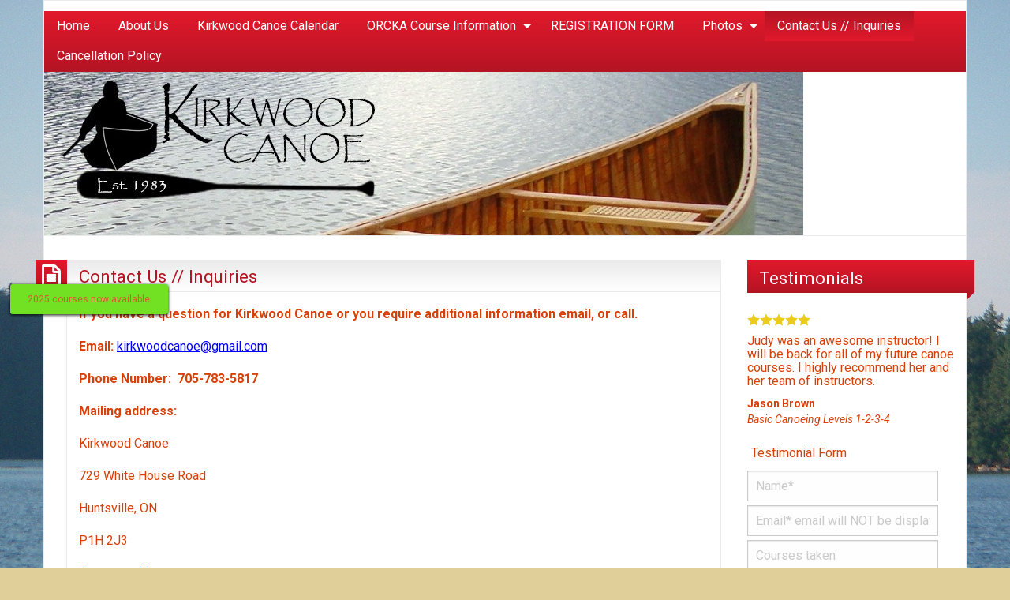

--- FILE ---
content_type: text/html; charset=UTF-8
request_url: https://kirkwoodcanoe.ca/?page_id=24
body_size: 18885
content:
<!DOCTYPE html>
<html lang="en-US" class="no-js">
	<head>
		<meta charset="UTF-8" />
		<meta name="viewport" content="width=device-width, initial-scale=1.0">
		<meta http-equiv="x-ua-compatible" content="IE=edge" >
		<title>Contact Us // Inquiries</title>
<meta name='robots' content='max-image-preview:large' />
	<style>img:is([sizes="auto" i], [sizes^="auto," i]) { contain-intrinsic-size: 3000px 1500px }</style>
	<link rel='dns-prefetch' href='//www.google.com' />
<link rel='dns-prefetch' href='//stats.wp.com' />
<link rel='dns-prefetch' href='//fonts.googleapis.com' />
<link rel="alternate" type="application/rss+xml" title=" &raquo; Feed" href="https://kirkwoodcanoe.ca/?feed=rss2" />
<link rel="alternate" type="application/rss+xml" title=" &raquo; Comments Feed" href="https://kirkwoodcanoe.ca/?feed=comments-rss2" />
<script type="text/javascript">
/* <![CDATA[ */
window._wpemojiSettings = {"baseUrl":"https:\/\/s.w.org\/images\/core\/emoji\/16.0.1\/72x72\/","ext":".png","svgUrl":"https:\/\/s.w.org\/images\/core\/emoji\/16.0.1\/svg\/","svgExt":".svg","source":{"concatemoji":"https:\/\/kirkwoodcanoe.ca\/wp-includes\/js\/wp-emoji-release.min.js?ver=6.8.3"}};
/*! This file is auto-generated */
!function(s,n){var o,i,e;function c(e){try{var t={supportTests:e,timestamp:(new Date).valueOf()};sessionStorage.setItem(o,JSON.stringify(t))}catch(e){}}function p(e,t,n){e.clearRect(0,0,e.canvas.width,e.canvas.height),e.fillText(t,0,0);var t=new Uint32Array(e.getImageData(0,0,e.canvas.width,e.canvas.height).data),a=(e.clearRect(0,0,e.canvas.width,e.canvas.height),e.fillText(n,0,0),new Uint32Array(e.getImageData(0,0,e.canvas.width,e.canvas.height).data));return t.every(function(e,t){return e===a[t]})}function u(e,t){e.clearRect(0,0,e.canvas.width,e.canvas.height),e.fillText(t,0,0);for(var n=e.getImageData(16,16,1,1),a=0;a<n.data.length;a++)if(0!==n.data[a])return!1;return!0}function f(e,t,n,a){switch(t){case"flag":return n(e,"\ud83c\udff3\ufe0f\u200d\u26a7\ufe0f","\ud83c\udff3\ufe0f\u200b\u26a7\ufe0f")?!1:!n(e,"\ud83c\udde8\ud83c\uddf6","\ud83c\udde8\u200b\ud83c\uddf6")&&!n(e,"\ud83c\udff4\udb40\udc67\udb40\udc62\udb40\udc65\udb40\udc6e\udb40\udc67\udb40\udc7f","\ud83c\udff4\u200b\udb40\udc67\u200b\udb40\udc62\u200b\udb40\udc65\u200b\udb40\udc6e\u200b\udb40\udc67\u200b\udb40\udc7f");case"emoji":return!a(e,"\ud83e\udedf")}return!1}function g(e,t,n,a){var r="undefined"!=typeof WorkerGlobalScope&&self instanceof WorkerGlobalScope?new OffscreenCanvas(300,150):s.createElement("canvas"),o=r.getContext("2d",{willReadFrequently:!0}),i=(o.textBaseline="top",o.font="600 32px Arial",{});return e.forEach(function(e){i[e]=t(o,e,n,a)}),i}function t(e){var t=s.createElement("script");t.src=e,t.defer=!0,s.head.appendChild(t)}"undefined"!=typeof Promise&&(o="wpEmojiSettingsSupports",i=["flag","emoji"],n.supports={everything:!0,everythingExceptFlag:!0},e=new Promise(function(e){s.addEventListener("DOMContentLoaded",e,{once:!0})}),new Promise(function(t){var n=function(){try{var e=JSON.parse(sessionStorage.getItem(o));if("object"==typeof e&&"number"==typeof e.timestamp&&(new Date).valueOf()<e.timestamp+604800&&"object"==typeof e.supportTests)return e.supportTests}catch(e){}return null}();if(!n){if("undefined"!=typeof Worker&&"undefined"!=typeof OffscreenCanvas&&"undefined"!=typeof URL&&URL.createObjectURL&&"undefined"!=typeof Blob)try{var e="postMessage("+g.toString()+"("+[JSON.stringify(i),f.toString(),p.toString(),u.toString()].join(",")+"));",a=new Blob([e],{type:"text/javascript"}),r=new Worker(URL.createObjectURL(a),{name:"wpTestEmojiSupports"});return void(r.onmessage=function(e){c(n=e.data),r.terminate(),t(n)})}catch(e){}c(n=g(i,f,p,u))}t(n)}).then(function(e){for(var t in e)n.supports[t]=e[t],n.supports.everything=n.supports.everything&&n.supports[t],"flag"!==t&&(n.supports.everythingExceptFlag=n.supports.everythingExceptFlag&&n.supports[t]);n.supports.everythingExceptFlag=n.supports.everythingExceptFlag&&!n.supports.flag,n.DOMReady=!1,n.readyCallback=function(){n.DOMReady=!0}}).then(function(){return e}).then(function(){var e;n.supports.everything||(n.readyCallback(),(e=n.source||{}).concatemoji?t(e.concatemoji):e.wpemoji&&e.twemoji&&(t(e.twemoji),t(e.wpemoji)))}))}((window,document),window._wpemojiSettings);
/* ]]> */
</script>
<style id='wp-emoji-styles-inline-css' type='text/css'>

	img.wp-smiley, img.emoji {
		display: inline !important;
		border: none !important;
		box-shadow: none !important;
		height: 1em !important;
		width: 1em !important;
		margin: 0 0.07em !important;
		vertical-align: -0.1em !important;
		background: none !important;
		padding: 0 !important;
	}
</style>
<link rel='stylesheet' id='wp-block-library-css' href='https://kirkwoodcanoe.ca/wp-includes/css/dist/block-library/style.min.css?ver=6.8.3' type='text/css' media='all' />
<style id='classic-theme-styles-inline-css' type='text/css'>
/*! This file is auto-generated */
.wp-block-button__link{color:#fff;background-color:#32373c;border-radius:9999px;box-shadow:none;text-decoration:none;padding:calc(.667em + 2px) calc(1.333em + 2px);font-size:1.125em}.wp-block-file__button{background:#32373c;color:#fff;text-decoration:none}
</style>
<link rel='stylesheet' id='mediaelement-css' href='https://kirkwoodcanoe.ca/wp-includes/js/mediaelement/mediaelementplayer-legacy.min.css?ver=4.2.17' type='text/css' media='all' />
<link rel='stylesheet' id='wp-mediaelement-css' href='https://kirkwoodcanoe.ca/wp-includes/js/mediaelement/wp-mediaelement.min.css?ver=6.8.3' type='text/css' media='all' />
<style id='jetpack-sharing-buttons-style-inline-css' type='text/css'>
.jetpack-sharing-buttons__services-list{display:flex;flex-direction:row;flex-wrap:wrap;gap:0;list-style-type:none;margin:5px;padding:0}.jetpack-sharing-buttons__services-list.has-small-icon-size{font-size:12px}.jetpack-sharing-buttons__services-list.has-normal-icon-size{font-size:16px}.jetpack-sharing-buttons__services-list.has-large-icon-size{font-size:24px}.jetpack-sharing-buttons__services-list.has-huge-icon-size{font-size:36px}@media print{.jetpack-sharing-buttons__services-list{display:none!important}}.editor-styles-wrapper .wp-block-jetpack-sharing-buttons{gap:0;padding-inline-start:0}ul.jetpack-sharing-buttons__services-list.has-background{padding:1.25em 2.375em}
</style>
<style id='global-styles-inline-css' type='text/css'>
:root{--wp--preset--aspect-ratio--square: 1;--wp--preset--aspect-ratio--4-3: 4/3;--wp--preset--aspect-ratio--3-4: 3/4;--wp--preset--aspect-ratio--3-2: 3/2;--wp--preset--aspect-ratio--2-3: 2/3;--wp--preset--aspect-ratio--16-9: 16/9;--wp--preset--aspect-ratio--9-16: 9/16;--wp--preset--color--black: #000000;--wp--preset--color--cyan-bluish-gray: #abb8c3;--wp--preset--color--white: #ffffff;--wp--preset--color--pale-pink: #f78da7;--wp--preset--color--vivid-red: #cf2e2e;--wp--preset--color--luminous-vivid-orange: #ff6900;--wp--preset--color--luminous-vivid-amber: #fcb900;--wp--preset--color--light-green-cyan: #7bdcb5;--wp--preset--color--vivid-green-cyan: #00d084;--wp--preset--color--pale-cyan-blue: #8ed1fc;--wp--preset--color--vivid-cyan-blue: #0693e3;--wp--preset--color--vivid-purple: #9b51e0;--wp--preset--gradient--vivid-cyan-blue-to-vivid-purple: linear-gradient(135deg,rgba(6,147,227,1) 0%,rgb(155,81,224) 100%);--wp--preset--gradient--light-green-cyan-to-vivid-green-cyan: linear-gradient(135deg,rgb(122,220,180) 0%,rgb(0,208,130) 100%);--wp--preset--gradient--luminous-vivid-amber-to-luminous-vivid-orange: linear-gradient(135deg,rgba(252,185,0,1) 0%,rgba(255,105,0,1) 100%);--wp--preset--gradient--luminous-vivid-orange-to-vivid-red: linear-gradient(135deg,rgba(255,105,0,1) 0%,rgb(207,46,46) 100%);--wp--preset--gradient--very-light-gray-to-cyan-bluish-gray: linear-gradient(135deg,rgb(238,238,238) 0%,rgb(169,184,195) 100%);--wp--preset--gradient--cool-to-warm-spectrum: linear-gradient(135deg,rgb(74,234,220) 0%,rgb(151,120,209) 20%,rgb(207,42,186) 40%,rgb(238,44,130) 60%,rgb(251,105,98) 80%,rgb(254,248,76) 100%);--wp--preset--gradient--blush-light-purple: linear-gradient(135deg,rgb(255,206,236) 0%,rgb(152,150,240) 100%);--wp--preset--gradient--blush-bordeaux: linear-gradient(135deg,rgb(254,205,165) 0%,rgb(254,45,45) 50%,rgb(107,0,62) 100%);--wp--preset--gradient--luminous-dusk: linear-gradient(135deg,rgb(255,203,112) 0%,rgb(199,81,192) 50%,rgb(65,88,208) 100%);--wp--preset--gradient--pale-ocean: linear-gradient(135deg,rgb(255,245,203) 0%,rgb(182,227,212) 50%,rgb(51,167,181) 100%);--wp--preset--gradient--electric-grass: linear-gradient(135deg,rgb(202,248,128) 0%,rgb(113,206,126) 100%);--wp--preset--gradient--midnight: linear-gradient(135deg,rgb(2,3,129) 0%,rgb(40,116,252) 100%);--wp--preset--font-size--small: 13px;--wp--preset--font-size--medium: 20px;--wp--preset--font-size--large: 36px;--wp--preset--font-size--x-large: 42px;--wp--preset--spacing--20: 0.44rem;--wp--preset--spacing--30: 0.67rem;--wp--preset--spacing--40: 1rem;--wp--preset--spacing--50: 1.5rem;--wp--preset--spacing--60: 2.25rem;--wp--preset--spacing--70: 3.38rem;--wp--preset--spacing--80: 5.06rem;--wp--preset--shadow--natural: 6px 6px 9px rgba(0, 0, 0, 0.2);--wp--preset--shadow--deep: 12px 12px 50px rgba(0, 0, 0, 0.4);--wp--preset--shadow--sharp: 6px 6px 0px rgba(0, 0, 0, 0.2);--wp--preset--shadow--outlined: 6px 6px 0px -3px rgba(255, 255, 255, 1), 6px 6px rgba(0, 0, 0, 1);--wp--preset--shadow--crisp: 6px 6px 0px rgba(0, 0, 0, 1);}:where(.is-layout-flex){gap: 0.5em;}:where(.is-layout-grid){gap: 0.5em;}body .is-layout-flex{display: flex;}.is-layout-flex{flex-wrap: wrap;align-items: center;}.is-layout-flex > :is(*, div){margin: 0;}body .is-layout-grid{display: grid;}.is-layout-grid > :is(*, div){margin: 0;}:where(.wp-block-columns.is-layout-flex){gap: 2em;}:where(.wp-block-columns.is-layout-grid){gap: 2em;}:where(.wp-block-post-template.is-layout-flex){gap: 1.25em;}:where(.wp-block-post-template.is-layout-grid){gap: 1.25em;}.has-black-color{color: var(--wp--preset--color--black) !important;}.has-cyan-bluish-gray-color{color: var(--wp--preset--color--cyan-bluish-gray) !important;}.has-white-color{color: var(--wp--preset--color--white) !important;}.has-pale-pink-color{color: var(--wp--preset--color--pale-pink) !important;}.has-vivid-red-color{color: var(--wp--preset--color--vivid-red) !important;}.has-luminous-vivid-orange-color{color: var(--wp--preset--color--luminous-vivid-orange) !important;}.has-luminous-vivid-amber-color{color: var(--wp--preset--color--luminous-vivid-amber) !important;}.has-light-green-cyan-color{color: var(--wp--preset--color--light-green-cyan) !important;}.has-vivid-green-cyan-color{color: var(--wp--preset--color--vivid-green-cyan) !important;}.has-pale-cyan-blue-color{color: var(--wp--preset--color--pale-cyan-blue) !important;}.has-vivid-cyan-blue-color{color: var(--wp--preset--color--vivid-cyan-blue) !important;}.has-vivid-purple-color{color: var(--wp--preset--color--vivid-purple) !important;}.has-black-background-color{background-color: var(--wp--preset--color--black) !important;}.has-cyan-bluish-gray-background-color{background-color: var(--wp--preset--color--cyan-bluish-gray) !important;}.has-white-background-color{background-color: var(--wp--preset--color--white) !important;}.has-pale-pink-background-color{background-color: var(--wp--preset--color--pale-pink) !important;}.has-vivid-red-background-color{background-color: var(--wp--preset--color--vivid-red) !important;}.has-luminous-vivid-orange-background-color{background-color: var(--wp--preset--color--luminous-vivid-orange) !important;}.has-luminous-vivid-amber-background-color{background-color: var(--wp--preset--color--luminous-vivid-amber) !important;}.has-light-green-cyan-background-color{background-color: var(--wp--preset--color--light-green-cyan) !important;}.has-vivid-green-cyan-background-color{background-color: var(--wp--preset--color--vivid-green-cyan) !important;}.has-pale-cyan-blue-background-color{background-color: var(--wp--preset--color--pale-cyan-blue) !important;}.has-vivid-cyan-blue-background-color{background-color: var(--wp--preset--color--vivid-cyan-blue) !important;}.has-vivid-purple-background-color{background-color: var(--wp--preset--color--vivid-purple) !important;}.has-black-border-color{border-color: var(--wp--preset--color--black) !important;}.has-cyan-bluish-gray-border-color{border-color: var(--wp--preset--color--cyan-bluish-gray) !important;}.has-white-border-color{border-color: var(--wp--preset--color--white) !important;}.has-pale-pink-border-color{border-color: var(--wp--preset--color--pale-pink) !important;}.has-vivid-red-border-color{border-color: var(--wp--preset--color--vivid-red) !important;}.has-luminous-vivid-orange-border-color{border-color: var(--wp--preset--color--luminous-vivid-orange) !important;}.has-luminous-vivid-amber-border-color{border-color: var(--wp--preset--color--luminous-vivid-amber) !important;}.has-light-green-cyan-border-color{border-color: var(--wp--preset--color--light-green-cyan) !important;}.has-vivid-green-cyan-border-color{border-color: var(--wp--preset--color--vivid-green-cyan) !important;}.has-pale-cyan-blue-border-color{border-color: var(--wp--preset--color--pale-cyan-blue) !important;}.has-vivid-cyan-blue-border-color{border-color: var(--wp--preset--color--vivid-cyan-blue) !important;}.has-vivid-purple-border-color{border-color: var(--wp--preset--color--vivid-purple) !important;}.has-vivid-cyan-blue-to-vivid-purple-gradient-background{background: var(--wp--preset--gradient--vivid-cyan-blue-to-vivid-purple) !important;}.has-light-green-cyan-to-vivid-green-cyan-gradient-background{background: var(--wp--preset--gradient--light-green-cyan-to-vivid-green-cyan) !important;}.has-luminous-vivid-amber-to-luminous-vivid-orange-gradient-background{background: var(--wp--preset--gradient--luminous-vivid-amber-to-luminous-vivid-orange) !important;}.has-luminous-vivid-orange-to-vivid-red-gradient-background{background: var(--wp--preset--gradient--luminous-vivid-orange-to-vivid-red) !important;}.has-very-light-gray-to-cyan-bluish-gray-gradient-background{background: var(--wp--preset--gradient--very-light-gray-to-cyan-bluish-gray) !important;}.has-cool-to-warm-spectrum-gradient-background{background: var(--wp--preset--gradient--cool-to-warm-spectrum) !important;}.has-blush-light-purple-gradient-background{background: var(--wp--preset--gradient--blush-light-purple) !important;}.has-blush-bordeaux-gradient-background{background: var(--wp--preset--gradient--blush-bordeaux) !important;}.has-luminous-dusk-gradient-background{background: var(--wp--preset--gradient--luminous-dusk) !important;}.has-pale-ocean-gradient-background{background: var(--wp--preset--gradient--pale-ocean) !important;}.has-electric-grass-gradient-background{background: var(--wp--preset--gradient--electric-grass) !important;}.has-midnight-gradient-background{background: var(--wp--preset--gradient--midnight) !important;}.has-small-font-size{font-size: var(--wp--preset--font-size--small) !important;}.has-medium-font-size{font-size: var(--wp--preset--font-size--medium) !important;}.has-large-font-size{font-size: var(--wp--preset--font-size--large) !important;}.has-x-large-font-size{font-size: var(--wp--preset--font-size--x-large) !important;}
:where(.wp-block-post-template.is-layout-flex){gap: 1.25em;}:where(.wp-block-post-template.is-layout-grid){gap: 1.25em;}
:where(.wp-block-columns.is-layout-flex){gap: 2em;}:where(.wp-block-columns.is-layout-grid){gap: 2em;}
:root :where(.wp-block-pullquote){font-size: 1.5em;line-height: 1.6;}
</style>
<style id='calendar-style-inline-css' type='text/css'>
    .calnk a:hover {
        background-position:0 0;
        text-decoration:none;  
        color:#000000;
        border-bottom:1px dotted #000000;
     }
    .calnk a:visited {
        text-decoration:none;
        color:#000000;
        border-bottom:1px dotted #000000;
    }
    .calnk a {
        text-decoration:none; 
        color:#000000; 
        border-bottom:1px dotted #000000;
    }
    .calnk a span { 
        display:none; 
    }
    .calnk a:hover span {
        color:#333333; 
        background:#F6F79B; 
        display:block;
        position:absolute; 
        margin-top:1px; 
        padding:5px; 
        width:150px; 
        z-index:100;
        line-height:1.2em;
    }
    .calendar-table {
        border:0 !important;
        width:100% !important;
        border-collapse:separate !important;
        border-spacing:2px !important;
    }
    .calendar-heading {
        height:25px;
        text-align:center;
        border:1px solid #D6DED5;
        background-color:#E4EBE3;
    }
    .calendar-next {
        width:25%;
        text-align:center;
    }
    .calendar-prev {
        width:25%;
        text-align:center;
    }
    .calendar-month {
        width:50%;
        text-align:center;
        font-weight:bold;
    }
    .normal-day-heading {
        text-align:center;
        width:25px;
        height:25px;
        font-size:0.8em;
        border:1px solid #DFE6DE;
        background-color:#EBF2EA;
    }
    .weekend-heading {
        text-align:center;
        width:25px;
        height:25px;
        font-size:0.8em;
        border:1px solid #DFE6DE;
        background-color:#EBF2EA;
        color:#FF0000;
    }
    .day-with-date {
        vertical-align:text-top;
        text-align:left;
        width:60px;
        height:60px;
        border:1px solid #DFE6DE;
    }
    .no-events {

    }
    .day-without-date {
        width:60px;
        height:60px;
        border:1px solid #E9F0E8;
    }
    span.weekend {
        color:#FF0000;
    }
    .current-day {
        vertical-align:text-top;
        text-align:left;
        width:60px;
        height:60px;
        border:1px solid #BFBFBF;
        background-color:#E4EBE3;
    }
    span.event {
        font-size:0.75em;
    }
    .kjo-link {
        font-size:0.75em;
        text-align:center;
    }
    .calendar-date-switcher {
        height:25px;
        text-align:center;
        border:1px solid #D6DED5;
        background-color:#E4EBE3;
    }
    .calendar-date-switcher form {
        margin:2px;
    }
    .calendar-date-switcher input {
        border:1px #D6DED5 solid;
        margin:0;
    }
    .calendar-date-switcher select {
        border:1px #D6DED5 solid;
        margin:0;
    }
    .calnk a:hover span span.event-title {
        padding:0;
        text-align:center;
        font-weight:bold;
        font-size:1.2em;
        margin-left:0px;
    }
    .calnk a:hover span span.event-title-break {
        width:96%;
        text-align:center;
        height:1px;
        margin-top:5px;
        margin-right:2%;
        padding:0;
        background-color:#000000;
        margin-left:0px;
    }
    .calnk a:hover span span.event-content-break {
        width:96%;
        text-align:center;
        height:1px;
        margin-top:5px;
        margin-right:2%;
        padding:0;
        background-color:#000000;
        margin-left:0px;
    }
    .page-upcoming-events {
        font-size:80%;
    }
    .page-todays-events {
        font-size:80%;
    }
    .calendar-table table,tbody,tr,td {
        margin:0 !important;
        padding:0 !important;
    }
    table.calendar-table {
        margin-bottom:5px !important;
    }
    .cat-key {
        width:100%;
        margin-top:30px;
        padding:5px;
        border:0 !important;
    }
    .cal-separate {
       border:0 !important;
       margin-top:10px;
    }
    table.cat-key {
       margin-top:5px !important;
       border:1px solid #DFE6DE !important;
       border-collapse:separate !important;
       border-spacing:4px !important;
       margin-left:2px !important;
       width:99.5% !important;
       margin-bottom:5px !important;
    }
    .cat-key td {
       border:0 !important;
    }
</style>
<link rel='stylesheet' id='social-widget-css' href='https://kirkwoodcanoe.ca/wp-content/plugins/social-media-widget/social_widget.css?ver=6.8.3' type='text/css' media='all' />
<link rel='stylesheet' id='katb_user_styles-css' href='https://kirkwoodcanoe.ca/wp-content/plugins/testimonial-basics/css/katb_user_styles.css?ver=6.8.3' type='text/css' media='all' />
<style id='katb_user_styles-inline-css' type='text/css'>
/* ==== Testimonial Basics Custom Styles  ==== */.katb_test_box,.katb_test_box_basic,.katb_test_box_side_meta,.katb_test_box_basic_side_meta,.katb_schema_summary_box_basic,.katb_schema_summary_box_basic_side_meta,.katb_schema_summary_box,.katb_schema_summary_box_side_meta,.katb_paginate{ font-size: 1em; }.katb_test_wrap *,.katb_test_wrap_basic *,.katb_test_wrap_side_meta *,.katb_test_wrap_basic_side_meta *,.katb_popup_wrap.katb_content *,.katb_paginate *,.katb_schema_summary_wrap *,.katb_schema_summary_wrap_basic *,.katb_schema_summary_wrap_side_meta *,.katb_schema_summary_wrap_basic_side_meta *,.katb_grid_wrap *,.katb_grid_wrap_basic *{ font-family: inherit; }.katb_test_wrap,.katb_schema_summary_wrap,.katb_test_wrap_side_meta .katb_left_box,.katb_schema_summary_box_side_meta .katb_schema_company_wrap_side_meta{ background-color: #EDEDED;color: #000000;}.katb_test_wrap .katb_test_box,.katb_schema_summary_box,.katb_test_wrap_side_meta .katb_right_box,.katb_schema_summary_box_side_meta .katb_aggregate_wrap_side_meta,.katb_test_wrap .katb_test_text *{background-color: #DBDBDB;color: #000000!important; }.katb_test_box .katb_author,.katb_test_box_side_meta .katb_author,.katb_test_box .katb_date,.katb_test_box_side_meta .katb_date,.katb_test_box .katb_location,.katb_test_box_side_meta .katb_location,.katb_test_box .katb_custom1,.katb_test_box_side_meta .katb_custom1,.katb_test_box .katb_custom2,.katb_test_box_side_meta .katb_custom2{color: #000000!important; }.katb_test_box a,.katb_schema_summary_box a,.katb_test_box_side_meta a,.katb_schema_summary_box_side_meta a,.katb_test_box .katb_test_text .katb_excerpt_more,.katb_bulk_delete_label a{color: #3384E8!important;}.katb_test_box a:hover,.katb_schema_summary_box a:hover ,.katb_test_box_side_meta a:hover,.katb_schema_summary_box_side_meta a:hover,.katb_test_box .katb_test_text .katb_excerpt_more:hover,.katb_bulk_delete_label a:hover{color: #FFFFFF!important; }.katb_paginate.format input {background-color: #DBDBDB!important;color: #000000!important;}.katb_paginate input {font-size: 1em!important; }.katb_input_style {font-size: 1em!important; }.katb_grid_wrap .katb_two_wrap_all {border: 1px solid #DBDBDB!important;}.katb_two_wrap_all .katb_test_box .katb_title_rating_wrap,.katb_two_wrap_all .katb_test_box .katb_meta_bottom{ background-color: #DBDBDB!important;}.katb_two_wrap_all .katb_test_box .katb_test_text{ background-color: #EDEDED!important;}.katb_widget_box,.katb_widget_box_basic,.katb_widget_rotator_box,.katb_widget_rotator_box_basic{ font-size: 1em }.katb_widget_wrap *,.katb_widget_wrap_basic *,.katb_widget_rotator_wrap *,.katb_widget_rotator_wrap_basic *,.katb_popup_wrap.katb_widget *{ font-family: inherit; }.katb_widget_rotator_wrap,.katb_widget_box {background-color: #EDEDED; }.katb_widget_box .katb_title_rating_wrap,.katb_widget_box .katb_testimonial_wrap *,.katb_widget_rotator_box .katb_title_rating_wrap,.katb_widget_rotator_box .katb_testimonial_wrap{	color: #000000!important;}.katb_widget_box .widget_meta,.katb_widget_rotator_box .widget_meta{color: #000000;}.katb_widget_box a,.katb_widget_rotator_box a,.katb_widget_box a.katb_excerpt_more,.katb_widget_rotator_box a.katb_excerpt_more{color: #3384E8!important;}.katb_widget_box a:hover,.katb_widget_rotator_box a:hover {color: #FFFFFF!important;}.katb_widget_box .katb_image_meta_bottom,.katb_widget_rotator_box .katb_image_meta_bottom,.katb_widget_box .katb_centered_image_meta_bottom,.katb_widget_rotator_box .katb_centered_image_meta_bottom{ border-top: 1px solid #CECECE; }.katb_widget_box .katb_title_rating_wrap.center,.katb_widget_rotator_box .katb_title_rating_wrap.center{ border-bottom: 1px solid #CECECE; }.katb_widget_box .katb_image_meta_top,.katb_widget_rotator_box .katb_image_meta_top,.katb_widget_box .katb_centered_image_meta_top,.katb_widget_rotator_box .katb_centered_image_meta_top{border-bottom: 1px solid #CECECE; }.katb_widget_form {font-size: 1em!important; }.katb_css_rating { color: #EACB1E!important; }.katb_remove_link.remove_link_content a svg {width:1em; }.katb_remove_link.remove_link_widget a svg {width:1em; }		
</style>
<link rel='stylesheet' id='blogolife-vendors-css' href='https://kirkwoodcanoe.ca/wp-content/themes/blogolife/assets/styles/vendors.min.css?ver=3.0.7' type='text/css' media='all' />
<link rel='stylesheet' id='blogolife-style-css' href='https://kirkwoodcanoe.ca/wp-content/themes/blogolife/style.css?ver=3.0.7' type='text/css' media='all' />
<style id='blogolife-style-inline-css' type='text/css'>

		/* Text color + */
		body,
		h1,
		h2,
		h3,
		h4,
		h5,
		h6,
		label,
		tfoot,
		thead,
		.wp-caption  .wp-caption-text {
			color: #d84008;
		}
	
</style>
<link rel='stylesheet' id='blogolife-google-fonts-roboto-css' href='https://fonts.googleapis.com/css?family=Roboto%3A400%2C300%2C300italic%2C400italic%2C700%2C700italic%2C900italic%2C900%2C500italic%2C500%2C100italic%2C100&#038;ver=3.0.7' type='text/css' media='all' />
<link rel='stylesheet' id='blogolife-google-fonts-arimo-css' href='https://fonts.googleapis.com/css?family=Arimo%3A400%2C700&#038;subset=latin%2Ccyrillic-ext%2Clatin-ext%2Ccyrillic%2Cgreek&#038;ver=3.0.7' type='text/css' media='all' />
<link rel='stylesheet' id='gforms_reset_css-css' href='https://kirkwoodcanoe.ca/wp-content/plugins/gravityforms/legacy/css/formreset.min.css?ver=2.8.18' type='text/css' media='all' />
<link rel='stylesheet' id='gforms_formsmain_css-css' href='https://kirkwoodcanoe.ca/wp-content/plugins/gravityforms/legacy/css/formsmain.min.css?ver=2.8.18' type='text/css' media='all' />
<link rel='stylesheet' id='gforms_ready_class_css-css' href='https://kirkwoodcanoe.ca/wp-content/plugins/gravityforms/legacy/css/readyclass.min.css?ver=2.8.18' type='text/css' media='all' />
<link rel='stylesheet' id='gforms_browsers_css-css' href='https://kirkwoodcanoe.ca/wp-content/plugins/gravityforms/legacy/css/browsers.min.css?ver=2.8.18' type='text/css' media='all' />
<script type="text/javascript" src="https://kirkwoodcanoe.ca/wp-includes/js/jquery/jquery.min.js?ver=3.7.1" id="jquery-core-js"></script>
<script type="text/javascript" src="https://kirkwoodcanoe.ca/wp-includes/js/jquery/jquery-migrate.min.js?ver=3.4.1" id="jquery-migrate-js"></script>
<script type="text/javascript" defer='defer' src="https://kirkwoodcanoe.ca/wp-content/plugins/gravityforms/js/jquery.json.min.js?ver=2.8.18" id="gform_json-js"></script>
<script type="text/javascript" id="gform_gravityforms-js-extra">
/* <![CDATA[ */
var gf_global = {"gf_currency_config":{"name":"Canadian Dollar","symbol_left":"$","symbol_right":"CAD","symbol_padding":" ","thousand_separator":",","decimal_separator":".","decimals":2,"code":"CAD"},"base_url":"https:\/\/kirkwoodcanoe.ca\/wp-content\/plugins\/gravityforms","number_formats":[],"spinnerUrl":"https:\/\/kirkwoodcanoe.ca\/wp-content\/plugins\/gravityforms\/images\/spinner.svg","version_hash":"2c8134a038c2140b69eafd98866c30fa","strings":{"newRowAdded":"New row added.","rowRemoved":"Row removed","formSaved":"The form has been saved.  The content contains the link to return and complete the form."}};
var gform_i18n = {"datepicker":{"days":{"monday":"Mo","tuesday":"Tu","wednesday":"We","thursday":"Th","friday":"Fr","saturday":"Sa","sunday":"Su"},"months":{"january":"January","february":"February","march":"March","april":"April","may":"May","june":"June","july":"July","august":"August","september":"September","october":"October","november":"November","december":"December"},"firstDay":1,"iconText":"Select date"}};
var gf_legacy_multi = {"4":"1"};
var gform_gravityforms = {"strings":{"invalid_file_extension":"This type of file is not allowed. Must be one of the following:","delete_file":"Delete this file","in_progress":"in progress","file_exceeds_limit":"File exceeds size limit","illegal_extension":"This type of file is not allowed.","max_reached":"Maximum number of files reached","unknown_error":"There was a problem while saving the file on the server","currently_uploading":"Please wait for the uploading to complete","cancel":"Cancel","cancel_upload":"Cancel this upload","cancelled":"Cancelled"},"vars":{"images_url":"https:\/\/kirkwoodcanoe.ca\/wp-content\/plugins\/gravityforms\/images"}};
/* ]]> */
</script>
<script type="text/javascript" id="gform_gravityforms-js-before">
/* <![CDATA[ */
var gform;gform||(document.addEventListener("gform_main_scripts_loaded",function(){gform.scriptsLoaded=!0}),window.addEventListener("DOMContentLoaded",function(){gform.domLoaded=!0}),gform={domLoaded:!1,scriptsLoaded:!1,initializeOnLoaded:function(o){gform.domLoaded&&gform.scriptsLoaded?o():!gform.domLoaded&&gform.scriptsLoaded?window.addEventListener("DOMContentLoaded",o):document.addEventListener("gform_main_scripts_loaded",o)},hooks:{action:{},filter:{}},addAction:function(o,n,r,t){gform.addHook("action",o,n,r,t)},addFilter:function(o,n,r,t){gform.addHook("filter",o,n,r,t)},doAction:function(o){gform.doHook("action",o,arguments)},applyFilters:function(o){return gform.doHook("filter",o,arguments)},removeAction:function(o,n){gform.removeHook("action",o,n)},removeFilter:function(o,n,r){gform.removeHook("filter",o,n,r)},addHook:function(o,n,r,t,i){null==gform.hooks[o][n]&&(gform.hooks[o][n]=[]);var e=gform.hooks[o][n];null==i&&(i=n+"_"+e.length),gform.hooks[o][n].push({tag:i,callable:r,priority:t=null==t?10:t})},doHook:function(n,o,r){var t;if(r=Array.prototype.slice.call(r,1),null!=gform.hooks[n][o]&&((o=gform.hooks[n][o]).sort(function(o,n){return o.priority-n.priority}),o.forEach(function(o){"function"!=typeof(t=o.callable)&&(t=window[t]),"action"==n?t.apply(null,r):r[0]=t.apply(null,r)})),"filter"==n)return r[0]},removeHook:function(o,n,t,i){var r;null!=gform.hooks[o][n]&&(r=(r=gform.hooks[o][n]).filter(function(o,n,r){return!!(null!=i&&i!=o.tag||null!=t&&t!=o.priority)}),gform.hooks[o][n]=r)}});
/* ]]> */
</script>
<script type="text/javascript" defer='defer' src="https://kirkwoodcanoe.ca/wp-content/plugins/gravityforms/js/gravityforms.min.js?ver=2.8.18" id="gform_gravityforms-js"></script>
<script type="text/javascript" defer='defer' src="https://www.google.com/recaptcha/api.js?hl=en&amp;ver=6.8.3#038;render=explicit" id="gform_recaptcha-js"></script>
<script type="text/javascript" defer='defer' src="https://kirkwoodcanoe.ca/wp-content/plugins/gravityforms/assets/js/dist/utils.min.js?ver=50c7bea9c2320e16728e44ae9fde5f26" id="gform_gravityforms_utils-js"></script>
<script type="text/javascript" src="https://kirkwoodcanoe.ca/wp-content/sedlex/inline_scripts/70585e7bb3e6fd790f6a68420680d3d4e635684b.js?ver=20260121" id="sedlex_scripts-js"></script>
<link rel="https://api.w.org/" href="https://kirkwoodcanoe.ca/index.php?rest_route=/" /><link rel="alternate" title="JSON" type="application/json" href="https://kirkwoodcanoe.ca/index.php?rest_route=/wp/v2/pages/24" /><link rel="EditURI" type="application/rsd+xml" title="RSD" href="https://kirkwoodcanoe.ca/xmlrpc.php?rsd" />
<meta name="generator" content="WordPress 6.8.3" />
<link rel="canonical" href="https://kirkwoodcanoe.ca/?page_id=24" />
<link rel='shortlink' href='https://kirkwoodcanoe.ca/?p=24' />
<link rel="alternate" title="oEmbed (JSON)" type="application/json+oembed" href="https://kirkwoodcanoe.ca/index.php?rest_route=%2Foembed%2F1.0%2Fembed&#038;url=https%3A%2F%2Fkirkwoodcanoe.ca%2F%3Fpage_id%3D24" />
<link rel="alternate" title="oEmbed (XML)" type="text/xml+oembed" href="https://kirkwoodcanoe.ca/index.php?rest_route=%2Foembed%2F1.0%2Fembed&#038;url=https%3A%2F%2Fkirkwoodcanoe.ca%2F%3Fpage_id%3D24&#038;format=xml" />
<style type="text/css">
	.sticky-box {
		width:200px;
		background-color:#72e023;
		color:#db5932;
		font-size:12px;
		left:13px;
	}
	.sticky-box .sticky-inner {
		width:200px;
		line-height:18px;
	}
	</style>
	<style>img#wpstats{display:none}</style>
		<style type="text/css" id="custom-background-css">
body.custom-background { background-color: #e0cf98; background-image: url("https://kirkwoodcanoe.ca/wp-content/uploads/2014/02/IMGP50981.jpg"); background-position: center top; background-size: auto; background-repeat: repeat; background-attachment: fixed; }
</style>
	<link rel="icon" href="https://kirkwoodcanoe.ca/wp-content/uploads/2013/08/cropped-cropped-Judy-1984-2-32x32.jpg" sizes="32x32" />
<link rel="icon" href="https://kirkwoodcanoe.ca/wp-content/uploads/2013/08/cropped-cropped-Judy-1984-2-192x192.jpg" sizes="192x192" />
<link rel="apple-touch-icon" href="https://kirkwoodcanoe.ca/wp-content/uploads/2013/08/cropped-cropped-Judy-1984-2-180x180.jpg" />
<meta name="msapplication-TileImage" content="https://kirkwoodcanoe.ca/wp-content/uploads/2013/08/cropped-cropped-Judy-1984-2-270x270.jpg" />
	</head>
	<body class="wp-singular page-template-default page page-id-24 page-child parent-pageid-2 custom-background wp-theme-blogolife custom-background-image blogolife-3_0_7 chrome">
	<div class="off-canvas-wrapper">
	<div class="off-canvas-wrapper-inner" data-off-canvas-wrapper>
	<div class="off-canvas position-right" id="mobile-nav" data-off-canvas data-position="right">
		<ul id="menu-wplook-main-menu" class="vertical menu blogolife_mobile_menu blogolife-gradient" ><li id="menu-item-93" class="menu-item menu-item-type-post_type menu-item-object-page menu-item-home current-page-ancestor current-page-parent menu-item-93"><a href="https://kirkwoodcanoe.ca/">Home</a></li>
<li id="menu-item-102" class="menu-item menu-item-type-post_type menu-item-object-page menu-item-102"><a href="https://kirkwoodcanoe.ca/?page_id=4">About Us</a></li>
<li id="menu-item-99" class="menu-item menu-item-type-post_type menu-item-object-page menu-item-99"><a href="https://kirkwoodcanoe.ca/?page_id=16">Kirkwood Canoe Calendar</a></li>
<li id="menu-item-100" class="menu-item menu-item-type-post_type menu-item-object-page menu-item-has-children menu-item-100"><a href="https://kirkwoodcanoe.ca/?page_id=10">ORCKA Course Information</a>
<ul class="vertical nested menu sub-menu">
	<li id="menu-item-1639" class="menu-item menu-item-type-post_type menu-item-object-page menu-item-has-children menu-item-1639"><a href="https://kirkwoodcanoe.ca/?page_id=1636">ORCKA INSTRUCTOR Courses 2025</a>
	<ul class="vertical nested menu sub-menu">
		<li id="menu-item-1645" class="menu-item menu-item-type-post_type menu-item-object-page menu-item-1645"><a href="https://kirkwoodcanoe.ca/?page_id=1630">ORCKA Canoe Tripping Instructor Course</a></li>
		<li id="menu-item-101" class="menu-item menu-item-type-post_type menu-item-object-page menu-item-101"><a href="https://kirkwoodcanoe.ca/?page_id=82">ORCKA Basic Canoe Instructor Course</a></li>
		<li id="menu-item-701" class="menu-item menu-item-type-post_type menu-item-object-page menu-item-701"><a href="https://kirkwoodcanoe.ca/?page_id=530">ORCKA Camp Canoe Instructor – CCI</a></li>
		<li id="menu-item-705" class="menu-item menu-item-type-post_type menu-item-object-page menu-item-705"><a href="https://kirkwoodcanoe.ca/?page_id=702">ORCKA CCI BRIDGE to Basic Instructor</a></li>
		<li id="menu-item-464" class="menu-item menu-item-type-post_type menu-item-object-page menu-item-464"><a href="https://kirkwoodcanoe.ca/?page_id=460">ORCKA Instructor Re-Certification Clinic</a></li>
	</ul>
</li>
	<li id="menu-item-1638" class="menu-item menu-item-type-post_type menu-item-object-page menu-item-has-children menu-item-1638"><a href="https://kirkwoodcanoe.ca/?page_id=1634">ORCKA Canoeing Courses</a>
	<ul class="vertical nested menu sub-menu">
		<li id="menu-item-272" class="menu-item menu-item-type-post_type menu-item-object-page menu-item-272"><a href="https://kirkwoodcanoe.ca/?page_id=261">ORCKA Basic Level 1-4</a></li>
		<li id="menu-item-723" class="menu-item menu-item-type-post_type menu-item-object-page menu-item-723"><a href="https://kirkwoodcanoe.ca/?page_id=717">ORCKA Basic Level – Youth</a></li>
		<li id="menu-item-602" class="menu-item menu-item-type-post_type menu-item-object-page menu-item-602"><a href="https://kirkwoodcanoe.ca/?page_id=595">ORCKA Canoe Tripping</a></li>
		<li id="menu-item-257" class="menu-item menu-item-type-post_type menu-item-object-page menu-item-257"><a href="https://kirkwoodcanoe.ca/?page_id=253">ORCKA’s NEW Day Trip Leader</a></li>
		<li id="menu-item-105" class="menu-item menu-item-type-post_type menu-item-object-page menu-item-105"><a href="https://kirkwoodcanoe.ca/?page_id=103">ORCKA River Running</a></li>
		<li id="menu-item-113" class="menu-item menu-item-type-post_type menu-item-object-page menu-item-113"><a href="https://kirkwoodcanoe.ca/?page_id=109">ORCKA Canadian Style Paddling</a></li>
	</ul>
</li>
	<li id="menu-item-777" class="menu-item menu-item-type-post_type menu-item-object-page menu-item-777"><a href="https://kirkwoodcanoe.ca/?page_id=470">Additional Canoeing  &#8211; Non Certification Clinics</a></li>
</ul>
</li>
<li id="menu-item-97" class="menu-item menu-item-type-post_type menu-item-object-page menu-item-97"><a href="https://kirkwoodcanoe.ca/?page_id=22">REGISTRATION FORM</a></li>
<li id="menu-item-98" class="menu-item menu-item-type-post_type menu-item-object-page menu-item-has-children menu-item-98"><a href="https://kirkwoodcanoe.ca/?page_id=18">Photos</a>
<ul class="vertical nested menu sub-menu">
	<li id="menu-item-229" class="menu-item menu-item-type-post_type menu-item-object-page menu-item-229"><a href="https://kirkwoodcanoe.ca/?page_id=221">Canoe Tripping Photos</a></li>
	<li id="menu-item-230" class="menu-item menu-item-type-post_type menu-item-object-page menu-item-230"><a href="https://kirkwoodcanoe.ca/?page_id=217">Basic Instructors Photos</a></li>
	<li id="menu-item-231" class="menu-item menu-item-type-post_type menu-item-object-page menu-item-231"><a href="https://kirkwoodcanoe.ca/?page_id=205">River Running Photos</a></li>
</ul>
</li>
<li id="menu-item-760" class="menu-item menu-item-type-post_type menu-item-object-page current-menu-item page_item page-item-24 current_page_item menu-item-760"><a href="https://kirkwoodcanoe.ca/?page_id=24" aria-current="page">Contact Us // Inquiries</a></li>
<li id="menu-item-766" class="menu-item menu-item-type-post_type menu-item-object-page menu-item-766"><a href="https://kirkwoodcanoe.ca/?page_id=373">Cancellation Policy</a></li>
</ul>
	</div>
	<div class="off-canvas-content" data-off-canvas-content>
		<div class="row">
			<div class="columns">
				<div class="row collapse">
					<div class="columns blogolife_page">
						<div class="row">
															<div class="columns toolbar-mobile blogolife-gradient show-for-small-only">
									<div class="text-right">
										<button type="button" class="button mobile-btn" data-toggle="mobile-nav"></button>
									</div>
								</div>
														<div class="columns">
								<div class="site-name">
																			<h1 id="site-title" class="">
											<a href="https://kirkwoodcanoe.ca/">
																							</a>
										</h1>
										<h2 id="site-description" class=""></h2>
																	</div>
							</div>
						</div>
												<div class="row collapse">
							<div class="columns  hide-for-small-only ">
								<nav class="menu-wplook-main-menu-container"><ul id="menu-wplook-main-menu-1" class="dropdown menu blogolife_main_menu blogolife-gradient" data-dropdown-menu><li class="menu-item menu-item-type-post_type menu-item-object-page menu-item-home current-page-ancestor current-page-parent menu-item-93"><a href="https://kirkwoodcanoe.ca/">Home</a></li>
<li class="menu-item menu-item-type-post_type menu-item-object-page menu-item-102"><a href="https://kirkwoodcanoe.ca/?page_id=4">About Us</a></li>
<li class="menu-item menu-item-type-post_type menu-item-object-page menu-item-99"><a href="https://kirkwoodcanoe.ca/?page_id=16">Kirkwood Canoe Calendar</a></li>
<li class="menu-item menu-item-type-post_type menu-item-object-page menu-item-has-children menu-item-100"><a href="https://kirkwoodcanoe.ca/?page_id=10">ORCKA Course Information</a>
<ul class="menu sub-menu">
	<li class="menu-item menu-item-type-post_type menu-item-object-page menu-item-has-children menu-item-1639"><a href="https://kirkwoodcanoe.ca/?page_id=1636">ORCKA INSTRUCTOR Courses 2025</a>
	<ul class="menu sub-menu">
		<li class="menu-item menu-item-type-post_type menu-item-object-page menu-item-1645"><a href="https://kirkwoodcanoe.ca/?page_id=1630">ORCKA Canoe Tripping Instructor Course</a></li>
		<li class="menu-item menu-item-type-post_type menu-item-object-page menu-item-101"><a href="https://kirkwoodcanoe.ca/?page_id=82">ORCKA Basic Canoe Instructor Course</a></li>
		<li class="menu-item menu-item-type-post_type menu-item-object-page menu-item-701"><a href="https://kirkwoodcanoe.ca/?page_id=530">ORCKA Camp Canoe Instructor – CCI</a></li>
		<li class="menu-item menu-item-type-post_type menu-item-object-page menu-item-705"><a href="https://kirkwoodcanoe.ca/?page_id=702">ORCKA CCI BRIDGE to Basic Instructor</a></li>
		<li class="menu-item menu-item-type-post_type menu-item-object-page menu-item-464"><a href="https://kirkwoodcanoe.ca/?page_id=460">ORCKA Instructor Re-Certification Clinic</a></li>
	</ul>
</li>
	<li class="menu-item menu-item-type-post_type menu-item-object-page menu-item-has-children menu-item-1638"><a href="https://kirkwoodcanoe.ca/?page_id=1634">ORCKA Canoeing Courses</a>
	<ul class="menu sub-menu">
		<li class="menu-item menu-item-type-post_type menu-item-object-page menu-item-272"><a href="https://kirkwoodcanoe.ca/?page_id=261">ORCKA Basic Level 1-4</a></li>
		<li class="menu-item menu-item-type-post_type menu-item-object-page menu-item-723"><a href="https://kirkwoodcanoe.ca/?page_id=717">ORCKA Basic Level – Youth</a></li>
		<li class="menu-item menu-item-type-post_type menu-item-object-page menu-item-602"><a href="https://kirkwoodcanoe.ca/?page_id=595">ORCKA Canoe Tripping</a></li>
		<li class="menu-item menu-item-type-post_type menu-item-object-page menu-item-257"><a href="https://kirkwoodcanoe.ca/?page_id=253">ORCKA’s NEW Day Trip Leader</a></li>
		<li class="menu-item menu-item-type-post_type menu-item-object-page menu-item-105"><a href="https://kirkwoodcanoe.ca/?page_id=103">ORCKA River Running</a></li>
		<li class="menu-item menu-item-type-post_type menu-item-object-page menu-item-113"><a href="https://kirkwoodcanoe.ca/?page_id=109">ORCKA Canadian Style Paddling</a></li>
	</ul>
</li>
	<li class="menu-item menu-item-type-post_type menu-item-object-page menu-item-777"><a href="https://kirkwoodcanoe.ca/?page_id=470">Additional Canoeing  &#8211; Non Certification Clinics</a></li>
</ul>
</li>
<li class="menu-item menu-item-type-post_type menu-item-object-page menu-item-97"><a href="https://kirkwoodcanoe.ca/?page_id=22">REGISTRATION FORM</a></li>
<li class="menu-item menu-item-type-post_type menu-item-object-page menu-item-has-children menu-item-98"><a href="https://kirkwoodcanoe.ca/?page_id=18">Photos</a>
<ul class="menu sub-menu">
	<li class="menu-item menu-item-type-post_type menu-item-object-page menu-item-229"><a href="https://kirkwoodcanoe.ca/?page_id=221">Canoe Tripping Photos</a></li>
	<li class="menu-item menu-item-type-post_type menu-item-object-page menu-item-230"><a href="https://kirkwoodcanoe.ca/?page_id=217">Basic Instructors Photos</a></li>
	<li class="menu-item menu-item-type-post_type menu-item-object-page menu-item-231"><a href="https://kirkwoodcanoe.ca/?page_id=205">River Running Photos</a></li>
</ul>
</li>
<li class="menu-item menu-item-type-post_type menu-item-object-page current-menu-item page_item page-item-24 current_page_item menu-item-760"><a href="https://kirkwoodcanoe.ca/?page_id=24" aria-current="page">Contact Us // Inquiries</a></li>
<li class="menu-item menu-item-type-post_type menu-item-object-page menu-item-766"><a href="https://kirkwoodcanoe.ca/?page_id=373">Cancellation Policy</a></li>
</ul></nav>							</div>
						</div>
											<div class="row collapse">
							<div class="columns header-image">
								<a href="https://kirkwoodcanoe.ca/" rel="home" title="">
																			<img src="https://kirkwoodcanoe.ca/wp-content/uploads/2014/02/cropped-Website-Banner11.jpg" width="962" height="207" alt="">
																	</a>
							</div>
						</div>
					<div class="row content collapse">
	<div class="columns small-12 medium-7 large-9 col_content" >
		<main id="main" class="site-main" role="main">
							
<article id="post-24" class="post-24 page type-page status-publish hentry">
	<header class="entry-header">
		<h2 class="entry-title"><a href="https://kirkwoodcanoe.ca/?page_id=24" rel="bookmark">Contact Us // Inquiries</a></h2>	</header><!-- .entry-header -->
	<div class="postformat  blogolife-gradient">
		<i class="fa fa-file-text-o"></i>
	</div>
	
	<div class="entry-content">
		<p><strong>If you have a question for Kirkwood Canoe or you require additional information email, or call.</strong></p>
<p><strong>Email:</strong> <span style="color: #0000ff;"><a style="color: #0000ff;" href="mailto:kirkwoodcanoe@gmail.com" rel="noopener">kirkwoodcanoe@gmail.com</a></span></p>
<p><strong>Phone Number:  705-783-5817   </strong></p>
<p><strong>Mailing address:</strong></p>
<p>Kirkwood Canoe</p>
<p>729 White House Road</p>
<p>Huntsville, ON</p>
<p>P1H 2J3</p>


                <div class='gf_browser_chrome gform_wrapper gform_legacy_markup_wrapper gform-theme--no-framework' data-form-theme='legacy' data-form-index='0' id='gform_wrapper_4' ><style>#gform_wrapper_4[data-form-index="0"].gform-theme,[data-parent-form="4_0"]{--gf-color-primary: #204ce5;--gf-color-primary-rgb: 32, 76, 229;--gf-color-primary-contrast: #fff;--gf-color-primary-contrast-rgb: 255, 255, 255;--gf-color-primary-darker: #001AB3;--gf-color-primary-lighter: #527EFF;--gf-color-secondary: #fff;--gf-color-secondary-rgb: 255, 255, 255;--gf-color-secondary-contrast: #112337;--gf-color-secondary-contrast-rgb: 17, 35, 55;--gf-color-secondary-darker: #F5F5F5;--gf-color-secondary-lighter: #FFFFFF;--gf-color-out-ctrl-light: rgba(17, 35, 55, 0.1);--gf-color-out-ctrl-light-rgb: 17, 35, 55;--gf-color-out-ctrl-light-darker: rgba(104, 110, 119, 0.35);--gf-color-out-ctrl-light-lighter: #F5F5F5;--gf-color-out-ctrl-dark: #585e6a;--gf-color-out-ctrl-dark-rgb: 88, 94, 106;--gf-color-out-ctrl-dark-darker: #112337;--gf-color-out-ctrl-dark-lighter: rgba(17, 35, 55, 0.65);--gf-color-in-ctrl: #fff;--gf-color-in-ctrl-rgb: 255, 255, 255;--gf-color-in-ctrl-contrast: #112337;--gf-color-in-ctrl-contrast-rgb: 17, 35, 55;--gf-color-in-ctrl-darker: #F5F5F5;--gf-color-in-ctrl-lighter: #FFFFFF;--gf-color-in-ctrl-primary: #204ce5;--gf-color-in-ctrl-primary-rgb: 32, 76, 229;--gf-color-in-ctrl-primary-contrast: #fff;--gf-color-in-ctrl-primary-contrast-rgb: 255, 255, 255;--gf-color-in-ctrl-primary-darker: #001AB3;--gf-color-in-ctrl-primary-lighter: #527EFF;--gf-color-in-ctrl-light: rgba(17, 35, 55, 0.1);--gf-color-in-ctrl-light-rgb: 17, 35, 55;--gf-color-in-ctrl-light-darker: rgba(104, 110, 119, 0.35);--gf-color-in-ctrl-light-lighter: #F5F5F5;--gf-color-in-ctrl-dark: #585e6a;--gf-color-in-ctrl-dark-rgb: 88, 94, 106;--gf-color-in-ctrl-dark-darker: #112337;--gf-color-in-ctrl-dark-lighter: rgba(17, 35, 55, 0.65);--gf-radius: 3px;--gf-font-size-secondary: 14px;--gf-font-size-tertiary: 13px;--gf-icon-ctrl-number: url("data:image/svg+xml,%3Csvg width='8' height='14' viewBox='0 0 8 14' fill='none' xmlns='http://www.w3.org/2000/svg'%3E%3Cpath fill-rule='evenodd' clip-rule='evenodd' d='M4 0C4.26522 5.96046e-08 4.51957 0.105357 4.70711 0.292893L7.70711 3.29289C8.09763 3.68342 8.09763 4.31658 7.70711 4.70711C7.31658 5.09763 6.68342 5.09763 6.29289 4.70711L4 2.41421L1.70711 4.70711C1.31658 5.09763 0.683417 5.09763 0.292893 4.70711C-0.0976311 4.31658 -0.097631 3.68342 0.292893 3.29289L3.29289 0.292893C3.48043 0.105357 3.73478 0 4 0ZM0.292893 9.29289C0.683417 8.90237 1.31658 8.90237 1.70711 9.29289L4 11.5858L6.29289 9.29289C6.68342 8.90237 7.31658 8.90237 7.70711 9.29289C8.09763 9.68342 8.09763 10.3166 7.70711 10.7071L4.70711 13.7071C4.31658 14.0976 3.68342 14.0976 3.29289 13.7071L0.292893 10.7071C-0.0976311 10.3166 -0.0976311 9.68342 0.292893 9.29289Z' fill='rgba(17, 35, 55, 0.65)'/%3E%3C/svg%3E");--gf-icon-ctrl-select: url("data:image/svg+xml,%3Csvg width='10' height='6' viewBox='0 0 10 6' fill='none' xmlns='http://www.w3.org/2000/svg'%3E%3Cpath fill-rule='evenodd' clip-rule='evenodd' d='M0.292893 0.292893C0.683417 -0.097631 1.31658 -0.097631 1.70711 0.292893L5 3.58579L8.29289 0.292893C8.68342 -0.0976311 9.31658 -0.0976311 9.70711 0.292893C10.0976 0.683417 10.0976 1.31658 9.70711 1.70711L5.70711 5.70711C5.31658 6.09763 4.68342 6.09763 4.29289 5.70711L0.292893 1.70711C-0.0976311 1.31658 -0.0976311 0.683418 0.292893 0.292893Z' fill='rgba(17, 35, 55, 0.65)'/%3E%3C/svg%3E");--gf-icon-ctrl-search: url("data:image/svg+xml,%3Csvg version='1.1' xmlns='http://www.w3.org/2000/svg' width='640' height='640'%3E%3Cpath d='M256 128c-70.692 0-128 57.308-128 128 0 70.691 57.308 128 128 128 70.691 0 128-57.309 128-128 0-70.692-57.309-128-128-128zM64 256c0-106.039 85.961-192 192-192s192 85.961 192 192c0 41.466-13.146 79.863-35.498 111.248l154.125 154.125c12.496 12.496 12.496 32.758 0 45.254s-32.758 12.496-45.254 0L367.248 412.502C335.862 434.854 297.467 448 256 448c-106.039 0-192-85.962-192-192z' fill='rgba(17, 35, 55, 0.65)'/%3E%3C/svg%3E");--gf-label-space-y-secondary: var(--gf-label-space-y-md-secondary);--gf-ctrl-border-color: #686e77;--gf-ctrl-size: var(--gf-ctrl-size-md);--gf-ctrl-label-color-primary: #112337;--gf-ctrl-label-color-secondary: #112337;--gf-ctrl-choice-size: var(--gf-ctrl-choice-size-md);--gf-ctrl-checkbox-check-size: var(--gf-ctrl-checkbox-check-size-md);--gf-ctrl-radio-check-size: var(--gf-ctrl-radio-check-size-md);--gf-ctrl-btn-font-size: var(--gf-ctrl-btn-font-size-md);--gf-ctrl-btn-padding-x: var(--gf-ctrl-btn-padding-x-md);--gf-ctrl-btn-size: var(--gf-ctrl-btn-size-md);--gf-ctrl-btn-border-color-secondary: #686e77;--gf-ctrl-file-btn-bg-color-hover: #EBEBEB;--gf-field-pg-steps-number-color: rgba(17, 35, 55, 0.8);}</style>
                        <div class='gform_heading'>
                            <h3 class="gform_title">Contact Us</h3>
                        </div><form method='post' enctype='multipart/form-data'  id='gform_4'  action='/?page_id=24' data-formid='4' novalidate>
                        <div class='gform-body gform_body'><ul id='gform_fields_4' class='gform_fields top_label form_sublabel_below description_below validation_below'><li id="field_4_1" class="gfield gfield--type-name gfield_contains_required field_sublabel_below gfield--no-description field_description_below field_validation_below gfield_visibility_visible"  data-js-reload="field_4_1" ><label class='gfield_label gform-field-label gfield_label_before_complex' >Name<span class="gfield_required"><span class="gfield_required gfield_required_asterisk">*</span></span></label><div class='ginput_complex ginput_container ginput_container--name no_prefix has_first_name no_middle_name has_last_name no_suffix gf_name_has_2 ginput_container_name gform-grid-row' id='input_4_1'>
                            
                            <span id='input_4_1_3_container' class='name_first gform-grid-col gform-grid-col--size-auto' >
                                                    <input type='text' name='input_1.3' id='input_4_1_3' value=''   aria-required='true'     />
                                                    <label for='input_4_1_3' class='gform-field-label gform-field-label--type-sub '>First</label>
                                                </span>
                            
                            <span id='input_4_1_6_container' class='name_last gform-grid-col gform-grid-col--size-auto' >
                                                    <input type='text' name='input_1.6' id='input_4_1_6' value=''   aria-required='true'     />
                                                    <label for='input_4_1_6' class='gform-field-label gform-field-label--type-sub '>Last</label>
                                                </span>
                            
                        </div></li><li id="field_4_2" class="gfield gfield--type-email gfield_contains_required field_sublabel_below gfield--no-description field_description_below field_validation_below gfield_visibility_visible"  data-js-reload="field_4_2" ><label class='gfield_label gform-field-label' for='input_4_2'>Email<span class="gfield_required"><span class="gfield_required gfield_required_asterisk">*</span></span></label><div class='ginput_container ginput_container_email'>
                            <input name='input_2' id='input_4_2' type='email' value='' class='medium'    aria-required="true" aria-invalid="false"  />
                        </div></li><li id="field_4_3" class="gfield gfield--type-textarea gfield_contains_required field_sublabel_below gfield--no-description field_description_below field_validation_below gfield_visibility_visible"  data-js-reload="field_4_3" ><label class='gfield_label gform-field-label' for='input_4_3'>Message<span class="gfield_required"><span class="gfield_required gfield_required_asterisk">*</span></span></label><div class='ginput_container ginput_container_textarea'><textarea name='input_3' id='input_4_3' class='textarea medium'     aria-required="true" aria-invalid="false"   rows='10' cols='50'></textarea></div></li><li id="field_4_5" class="gfield gfield--type-captcha field_sublabel_below gfield--no-description field_description_below field_validation_below gfield_visibility_visible"  data-js-reload="field_4_5" ><label class='gfield_label gform-field-label' for='input_4_5'>CAPTCHA</label><div id='input_4_5' class='ginput_container ginput_recaptcha' data-sitekey='6Lc66tIUAAAAAFu-AjbZ9bDWima87aKhlTiGVH_2'  data-theme='light' data-tabindex='0'  data-badge=''></div></li></ul></div>
        <div class='gform_footer top_label'> <input type='submit' id='gform_submit_button_4' class='gform_button button' value='Submit'  onclick='if(window["gf_submitting_4"]){return false;}  if( !jQuery("#gform_4")[0].checkValidity || jQuery("#gform_4")[0].checkValidity()){window["gf_submitting_4"]=true;}  ' onkeypress='if( event.keyCode == 13 ){ if(window["gf_submitting_4"]){return false;} if( !jQuery("#gform_4")[0].checkValidity || jQuery("#gform_4")[0].checkValidity()){window["gf_submitting_4"]=true;}  jQuery("#gform_4").trigger("submit",[true]); }' /> 
            <input type='hidden' class='gform_hidden' name='is_submit_4' value='1' />
            <input type='hidden' class='gform_hidden' name='gform_submit' value='4' />
            
            <input type='hidden' class='gform_hidden' name='gform_unique_id' value='' />
            <input type='hidden' class='gform_hidden' name='state_4' value='WyJbXSIsIjUyZjQ3YjY5ZTcyNWRiOTQ3MzljOGIxYWJjNzdlODdiIl0=' />
            <input type='hidden' class='gform_hidden' name='gform_target_page_number_4' id='gform_target_page_number_4' value='0' />
            <input type='hidden' class='gform_hidden' name='gform_source_page_number_4' id='gform_source_page_number_4' value='1' />
            <input type='hidden' name='gform_field_values' value='' />
            
        </div>
                        </form>
                        </div><script type="text/javascript">
/* <![CDATA[ */
 gform.initializeOnLoaded( function() {gformInitSpinner( 4, 'https://kirkwoodcanoe.ca/wp-content/plugins/gravityforms/images/spinner.svg', true );jQuery('#gform_ajax_frame_4').on('load',function(){var contents = jQuery(this).contents().find('*').html();var is_postback = contents.indexOf('GF_AJAX_POSTBACK') >= 0;if(!is_postback){return;}var form_content = jQuery(this).contents().find('#gform_wrapper_4');var is_confirmation = jQuery(this).contents().find('#gform_confirmation_wrapper_4').length > 0;var is_redirect = contents.indexOf('gformRedirect(){') >= 0;var is_form = form_content.length > 0 && ! is_redirect && ! is_confirmation;var mt = parseInt(jQuery('html').css('margin-top'), 10) + parseInt(jQuery('body').css('margin-top'), 10) + 100;if(is_form){jQuery('#gform_wrapper_4').html(form_content.html());if(form_content.hasClass('gform_validation_error')){jQuery('#gform_wrapper_4').addClass('gform_validation_error');} else {jQuery('#gform_wrapper_4').removeClass('gform_validation_error');}setTimeout( function() { /* delay the scroll by 50 milliseconds to fix a bug in chrome */  }, 50 );if(window['gformInitDatepicker']) {gformInitDatepicker();}if(window['gformInitPriceFields']) {gformInitPriceFields();}var current_page = jQuery('#gform_source_page_number_4').val();gformInitSpinner( 4, 'https://kirkwoodcanoe.ca/wp-content/plugins/gravityforms/images/spinner.svg', true );jQuery(document).trigger('gform_page_loaded', [4, current_page]);window['gf_submitting_4'] = false;}else if(!is_redirect){var confirmation_content = jQuery(this).contents().find('.GF_AJAX_POSTBACK').html();if(!confirmation_content){confirmation_content = contents;}jQuery('#gform_wrapper_4').replaceWith(confirmation_content);jQuery(document).trigger('gform_confirmation_loaded', [4]);window['gf_submitting_4'] = false;wp.a11y.speak(jQuery('#gform_confirmation_message_4').text());}else{jQuery('#gform_4').append(contents);if(window['gformRedirect']) {gformRedirect();}}jQuery(document).trigger("gform_pre_post_render", [{ formId: "4", currentPage: "current_page", abort: function() { this.preventDefault(); } }]);                if (event && event.defaultPrevented) {                return;         }        const gformWrapperDiv = document.getElementById( "gform_wrapper_4" );        if ( gformWrapperDiv ) {            const visibilitySpan = document.createElement( "span" );            visibilitySpan.id = "gform_visibility_test_4";            gformWrapperDiv.insertAdjacentElement( "afterend", visibilitySpan );        }        const visibilityTestDiv = document.getElementById( "gform_visibility_test_4" );        let postRenderFired = false;                function triggerPostRender() {            if ( postRenderFired ) {                return;            }            postRenderFired = true;            jQuery( document ).trigger( 'gform_post_render', [4, current_page] );            gform.utils.trigger( { event: 'gform/postRender', native: false, data: { formId: 4, currentPage: current_page } } );            if ( visibilityTestDiv ) {                visibilityTestDiv.parentNode.removeChild( visibilityTestDiv );            }        }        function debounce( func, wait, immediate ) {            var timeout;            return function() {                var context = this, args = arguments;                var later = function() {                    timeout = null;                    if ( !immediate ) func.apply( context, args );                };                var callNow = immediate && !timeout;                clearTimeout( timeout );                timeout = setTimeout( later, wait );                if ( callNow ) func.apply( context, args );            };        }        const debouncedTriggerPostRender = debounce( function() {            triggerPostRender();        }, 200 );        if ( visibilityTestDiv && visibilityTestDiv.offsetParent === null ) {            const observer = new MutationObserver( ( mutations ) => {                mutations.forEach( ( mutation ) => {                    if ( mutation.type === 'attributes' && visibilityTestDiv.offsetParent !== null ) {                        debouncedTriggerPostRender();                        observer.disconnect();                    }                });            });            observer.observe( document.body, {                attributes: true,                childList: false,                subtree: true,                attributeFilter: [ 'style', 'class' ],            });        } else {            triggerPostRender();        }    } );} ); 
/* ]]&gt; */
</script>

	</div><!-- .entry-content -->

	<footer class="entry-footer">
			</footer><!-- .entry-footer -->
</article><!-- #post-## -->

	
	
			</main><!-- .site-main -->
	</div>
	<div class="columns small-12 medium-5 large-3 col_sidebar">
		
	<aside id="secondary" class="sidebar widget-area site-secondary" role="complementary">
		<aside id="katb_display_testimonial_widget-2" class="sidebar-section widget katb_display_widget_class"><div class="sidebar-section-title page-header blogolife-gradient">Testimonials</div><div class="katb_widget_rotate katb_widget_rotator_wrap_basic" style="min-height:20px;overflow:hidden;"			data-katb_speed="7000"
			data-katb_transition="fade">
				<div class="katb_widget_rotator_box_basic katb_widget_rotate_show" style=&quot;min-height:0px;overflow:hidden;&quot;>
						<div class="katb_title_rating_wrap">
						<span class="katb_css_rating">
				<span class="katb-star 1"><svg version="1.1" xmlns="http://www.w3.org/2000/svg" xmlns:xlink="http://www.w3.org/1999/xlink" width="16" height="16" viewBox="0 0 16 16">
<path d="M16 6.204l-5.528-0.803-2.472-5.009-2.472 5.009-5.528 0.803 4 3.899-0.944 5.505 4.944-2.599 4.944 2.599-0.944-5.505 4-3.899z"></path>
</svg></span><span class="katb-star 2"><svg version="1.1" xmlns="http://www.w3.org/2000/svg" xmlns:xlink="http://www.w3.org/1999/xlink" width="16" height="16" viewBox="0 0 16 16">
<path d="M16 6.204l-5.528-0.803-2.472-5.009-2.472 5.009-5.528 0.803 4 3.899-0.944 5.505 4.944-2.599 4.944 2.599-0.944-5.505 4-3.899z"></path>
</svg></span><span class="katb-star 3"><svg version="1.1" xmlns="http://www.w3.org/2000/svg" xmlns:xlink="http://www.w3.org/1999/xlink" width="16" height="16" viewBox="0 0 16 16">
<path d="M16 6.204l-5.528-0.803-2.472-5.009-2.472 5.009-5.528 0.803 4 3.899-0.944 5.505 4.944-2.599 4.944 2.599-0.944-5.505 4-3.899z"></path>
</svg></span><span class="katb-star 4"><svg version="1.1" xmlns="http://www.w3.org/2000/svg" xmlns:xlink="http://www.w3.org/1999/xlink" width="16" height="16" viewBox="0 0 16 16">
<path d="M16 6.204l-5.528-0.803-2.472-5.009-2.472 5.009-5.528 0.803 4 3.899-0.944 5.505 4.944-2.599 4.944 2.599-0.944-5.505 4-3.899z"></path>
</svg></span><span class="katb-star 5"><svg version="1.1" xmlns="http://www.w3.org/2000/svg" xmlns:xlink="http://www.w3.org/1999/xlink" width="16" height="16" viewBox="0 0 16 16">
<path d="M16 6.204l-5.528-0.803-2.472-5.009-2.472 5.009-5.528 0.803 4 3.899-0.944 5.505 4.944-2.599 4.944 2.599-0.944-5.505 4-3.899z"></path>
</svg></span>			</span>
						</div>
			<div class="katb_testimonial_wrap">
					<div class="katb_test_text_basic" >
		<p>Judy was an awesome instructor! I will be back for all of my future canoe courses.  I highly recommend her and her team of instructors.</p>
		</div>
					</div>
			<div class="katb_meta_bottom widget_meta">
					<span class="katb_author">
			Jason Brown			&nbsp;&nbsp;		</span>
				<span class="katb_custom1">
			Basic Canoeing Levels 1-2-3-4			&nbsp;&nbsp;		</span>
					</div>
		</div>
					<div class="katb_widget_rotator_box_basic katb_widget_rotate_noshow" style=&quot;min-height:0px;overflow:hidden;&quot;>
						<div class="katb_title_rating_wrap">
						<span class="katb_css_rating">
				<span class="katb-star 1"><svg version="1.1" xmlns="http://www.w3.org/2000/svg" xmlns:xlink="http://www.w3.org/1999/xlink" width="16" height="16" viewBox="0 0 16 16">
<path d="M16 6.204l-5.528-0.803-2.472-5.009-2.472 5.009-5.528 0.803 4 3.899-0.944 5.505 4.944-2.599 4.944 2.599-0.944-5.505 4-3.899z"></path>
</svg></span><span class="katb-star 2"><svg version="1.1" xmlns="http://www.w3.org/2000/svg" xmlns:xlink="http://www.w3.org/1999/xlink" width="16" height="16" viewBox="0 0 16 16">
<path d="M16 6.204l-5.528-0.803-2.472-5.009-2.472 5.009-5.528 0.803 4 3.899-0.944 5.505 4.944-2.599 4.944 2.599-0.944-5.505 4-3.899z"></path>
</svg></span><span class="katb-star 3"><svg version="1.1" xmlns="http://www.w3.org/2000/svg" xmlns:xlink="http://www.w3.org/1999/xlink" width="16" height="16" viewBox="0 0 16 16">
<path d="M16 6.204l-5.528-0.803-2.472-5.009-2.472 5.009-5.528 0.803 4 3.899-0.944 5.505 4.944-2.599 4.944 2.599-0.944-5.505 4-3.899z"></path>
</svg></span><span class="katb-star 4"><svg version="1.1" xmlns="http://www.w3.org/2000/svg" xmlns:xlink="http://www.w3.org/1999/xlink" width="16" height="16" viewBox="0 0 16 16">
<path d="M16 6.204l-5.528-0.803-2.472-5.009-2.472 5.009-5.528 0.803 4 3.899-0.944 5.505 4.944-2.599 4.944 2.599-0.944-5.505 4-3.899z"></path>
</svg></span><span class="katb-star 5"><svg version="1.1" xmlns="http://www.w3.org/2000/svg" xmlns:xlink="http://www.w3.org/1999/xlink" width="16" height="16" viewBox="0 0 16 16">
<path d="M16 6.204l-5.528-0.803-2.472-5.009-2.472 5.009-5.528 0.803 4 3.899-0.944 5.505 4.944-2.599 4.944 2.599-0.944-5.505 4-3.899z"></path>
</svg></span>			</span>
						</div>
			<div class="katb_testimonial_wrap">
					<div class="katb_test_text_basic" >
		<p>I had such a wonderful experience with Kirkwood Canoe this summer. Judy (and John and Patrick) was so patient, fun and knowledgeable! She was flexible and able to adapt her instructing to different learning styles, weather/water conditions and personalities. I will take all my courses with Kirkwood Canoe in the future - it's worth the drive!</p>
		</div>
					</div>
			<div class="katb_meta_bottom widget_meta">
					<span class="katb_author">
			Rebecca			&nbsp;&nbsp;		</span>
				<span class="katb_custom1">
			BCI, CS1AB			&nbsp;&nbsp;		</span>
					</div>
		</div>
					<div class="katb_widget_rotator_box_basic katb_widget_rotate_noshow" style=&quot;min-height:0px;overflow:hidden;&quot;>
						<div class="katb_title_rating_wrap">
						<span class="katb_css_rating">
				<span class="katb-star 1"><svg version="1.1" xmlns="http://www.w3.org/2000/svg" xmlns:xlink="http://www.w3.org/1999/xlink" width="16" height="16" viewBox="0 0 16 16">
<path d="M16 6.204l-5.528-0.803-2.472-5.009-2.472 5.009-5.528 0.803 4 3.899-0.944 5.505 4.944-2.599 4.944 2.599-0.944-5.505 4-3.899z"></path>
</svg></span><span class="katb-star 2"><svg version="1.1" xmlns="http://www.w3.org/2000/svg" xmlns:xlink="http://www.w3.org/1999/xlink" width="16" height="16" viewBox="0 0 16 16">
<path d="M16 6.204l-5.528-0.803-2.472-5.009-2.472 5.009-5.528 0.803 4 3.899-0.944 5.505 4.944-2.599 4.944 2.599-0.944-5.505 4-3.899z"></path>
</svg></span><span class="katb-star 3"><svg version="1.1" xmlns="http://www.w3.org/2000/svg" xmlns:xlink="http://www.w3.org/1999/xlink" width="16" height="16" viewBox="0 0 16 16">
<path d="M16 6.204l-5.528-0.803-2.472-5.009-2.472 5.009-5.528 0.803 4 3.899-0.944 5.505 4.944-2.599 4.944 2.599-0.944-5.505 4-3.899z"></path>
</svg></span><span class="katb-star 4"><svg version="1.1" xmlns="http://www.w3.org/2000/svg" xmlns:xlink="http://www.w3.org/1999/xlink" width="16" height="16" viewBox="0 0 16 16">
<path d="M16 6.204l-5.528-0.803-2.472-5.009-2.472 5.009-5.528 0.803 4 3.899-0.944 5.505 4.944-2.599 4.944 2.599-0.944-5.505 4-3.899z"></path>
</svg></span><span class="katb-star 5"><svg version="1.1" xmlns="http://www.w3.org/2000/svg" xmlns:xlink="http://www.w3.org/1999/xlink" width="16" height="16" viewBox="0 0 16 16">
<path d="M16 6.204l-5.528-0.803-2.472-5.009-2.472 5.009-5.528 0.803 4 3.899-0.944 5.505 4.944-2.599 4.944 2.599-0.944-5.505 4-3.899z"></path>
</svg></span>			</span>
						</div>
			<div class="katb_testimonial_wrap">
					<div class="katb_test_text_basic" >
		<p>I take all my canoeing and paddling courses with Judy at Kirkwood Canoes.  Professional, so educational, fun, relaxed and serious at the right times, patient and an absolute joy to learn from her experience.</p>
		</div>
					</div>
			<div class="katb_meta_bottom widget_meta">
					<span class="katb_author">
			Baseer Baig Baig			&nbsp;&nbsp;		</span>
				<span class="katb_custom1">
			canoe tripping 3, basic canoe instructor, moving water A, Canadian style paddling			&nbsp;&nbsp;		</span>
					</div>
		</div>
					<div class="katb_widget_rotator_box_basic katb_widget_rotate_noshow" style=&quot;min-height:0px;overflow:hidden;&quot;>
						<div class="katb_title_rating_wrap">
						<span class="katb_css_rating">
				<span class="katb-star 1"><svg version="1.1" xmlns="http://www.w3.org/2000/svg" xmlns:xlink="http://www.w3.org/1999/xlink" width="16" height="16" viewBox="0 0 16 16">
<path d="M16 6.204l-5.528-0.803-2.472-5.009-2.472 5.009-5.528 0.803 4 3.899-0.944 5.505 4.944-2.599 4.944 2.599-0.944-5.505 4-3.899z"></path>
</svg></span><span class="katb-star 2"><svg version="1.1" xmlns="http://www.w3.org/2000/svg" xmlns:xlink="http://www.w3.org/1999/xlink" width="16" height="16" viewBox="0 0 16 16">
<path d="M16 6.204l-5.528-0.803-2.472-5.009-2.472 5.009-5.528 0.803 4 3.899-0.944 5.505 4.944-2.599 4.944 2.599-0.944-5.505 4-3.899z"></path>
</svg></span><span class="katb-star 3"><svg version="1.1" xmlns="http://www.w3.org/2000/svg" xmlns:xlink="http://www.w3.org/1999/xlink" width="16" height="16" viewBox="0 0 16 16">
<path d="M16 6.204l-5.528-0.803-2.472-5.009-2.472 5.009-5.528 0.803 4 3.899-0.944 5.505 4.944-2.599 4.944 2.599-0.944-5.505 4-3.899z"></path>
</svg></span><span class="katb-star 4"><svg version="1.1" xmlns="http://www.w3.org/2000/svg" xmlns:xlink="http://www.w3.org/1999/xlink" width="16" height="16" viewBox="0 0 16 16">
<path d="M16 6.204l-5.528-0.803-2.472-5.009-2.472 5.009-5.528 0.803 4 3.899-0.944 5.505 4.944-2.599 4.944 2.599-0.944-5.505 4-3.899z"></path>
</svg></span><span class="katb-star 5"><svg version="1.1" xmlns="http://www.w3.org/2000/svg" xmlns:xlink="http://www.w3.org/1999/xlink" width="16" height="16" viewBox="0 0 16 16">
<path d="M16 6.204l-5.528-0.803-2.472-5.009-2.472 5.009-5.528 0.803 4 3.899-0.944 5.505 4.944-2.599 4.944 2.599-0.944-5.505 4-3.899z"></path>
</svg></span>			</span>
						</div>
			<div class="katb_testimonial_wrap">
					<div class="katb_test_text_basic" >
		<p>I have done 3 courses with the Kirkwoods and all of the instruction has been top notch. Judy and D'Arcy are great people and canoe instructors who will open your mind to the endless possibilities in a canoe.   </p>
		</div>
					</div>
			<div class="katb_meta_bottom widget_meta">
					<span class="katb_author">
			Ethan G			&nbsp;&nbsp;		</span>
				<span class="katb_custom1">
			Basic Canoe Instructor			&nbsp;&nbsp;		</span>
					</div>
		</div>
					<div class="katb_widget_rotator_box_basic katb_widget_rotate_noshow" style=&quot;min-height:0px;overflow:hidden;&quot;>
						<div class="katb_title_rating_wrap">
						<span class="katb_css_rating">
				<span class="katb-star 1"><svg version="1.1" xmlns="http://www.w3.org/2000/svg" xmlns:xlink="http://www.w3.org/1999/xlink" width="16" height="16" viewBox="0 0 16 16">
<path d="M16 6.204l-5.528-0.803-2.472-5.009-2.472 5.009-5.528 0.803 4 3.899-0.944 5.505 4.944-2.599 4.944 2.599-0.944-5.505 4-3.899z"></path>
</svg></span><span class="katb-star 2"><svg version="1.1" xmlns="http://www.w3.org/2000/svg" xmlns:xlink="http://www.w3.org/1999/xlink" width="16" height="16" viewBox="0 0 16 16">
<path d="M16 6.204l-5.528-0.803-2.472-5.009-2.472 5.009-5.528 0.803 4 3.899-0.944 5.505 4.944-2.599 4.944 2.599-0.944-5.505 4-3.899z"></path>
</svg></span><span class="katb-star 3"><svg version="1.1" xmlns="http://www.w3.org/2000/svg" xmlns:xlink="http://www.w3.org/1999/xlink" width="16" height="16" viewBox="0 0 16 16">
<path d="M16 6.204l-5.528-0.803-2.472-5.009-2.472 5.009-5.528 0.803 4 3.899-0.944 5.505 4.944-2.599 4.944 2.599-0.944-5.505 4-3.899z"></path>
</svg></span><span class="katb-star 4"><svg version="1.1" xmlns="http://www.w3.org/2000/svg" xmlns:xlink="http://www.w3.org/1999/xlink" width="16" height="16" viewBox="0 0 16 16">
<path d="M16 6.204l-5.528-0.803-2.472-5.009-2.472 5.009-5.528 0.803 4 3.899-0.944 5.505 4.944-2.599 4.944 2.599-0.944-5.505 4-3.899z"></path>
</svg></span><span class="katb-star 5"><svg version="1.1" xmlns="http://www.w3.org/2000/svg" xmlns:xlink="http://www.w3.org/1999/xlink" width="16" height="16" viewBox="0 0 16 16">
<path d="M16 6.204l-5.528-0.803-2.472-5.009-2.472 5.009-5.528 0.803 4 3.899-0.944 5.505 4.944-2.599 4.944 2.599-0.944-5.505 4-3.899z"></path>
</svg></span>			</span>
						</div>
			<div class="katb_testimonial_wrap">
					<div class="katb_test_text_basic" >
		<p>My son and I thoroughly enjoyed the course. Both Judy and D'Arcy were great roll models for my son. Teaching us not just paddle strokes but how to work together.</p>
		</div>
					</div>
			<div class="katb_meta_bottom widget_meta">
					<span class="katb_author">
			Brian G			&nbsp;&nbsp;		</span>
				<span class="katb_custom1">
			Basic 1 to 4			&nbsp;&nbsp;		</span>
					</div>
		</div>
					<div class="katb_widget_rotator_box_basic katb_widget_rotate_noshow" style=&quot;min-height:0px;overflow:hidden;&quot;>
						<div class="katb_title_rating_wrap">
						<span class="katb_css_rating">
				<span class="katb-star 1"><svg version="1.1" xmlns="http://www.w3.org/2000/svg" xmlns:xlink="http://www.w3.org/1999/xlink" width="16" height="16" viewBox="0 0 16 16">
<path d="M16 6.204l-5.528-0.803-2.472-5.009-2.472 5.009-5.528 0.803 4 3.899-0.944 5.505 4.944-2.599 4.944 2.599-0.944-5.505 4-3.899z"></path>
</svg></span><span class="katb-star 2"><svg version="1.1" xmlns="http://www.w3.org/2000/svg" xmlns:xlink="http://www.w3.org/1999/xlink" width="16" height="16" viewBox="0 0 16 16">
<path d="M16 6.204l-5.528-0.803-2.472-5.009-2.472 5.009-5.528 0.803 4 3.899-0.944 5.505 4.944-2.599 4.944 2.599-0.944-5.505 4-3.899z"></path>
</svg></span><span class="katb-star 3"><svg version="1.1" xmlns="http://www.w3.org/2000/svg" xmlns:xlink="http://www.w3.org/1999/xlink" width="16" height="16" viewBox="0 0 16 16">
<path d="M16 6.204l-5.528-0.803-2.472-5.009-2.472 5.009-5.528 0.803 4 3.899-0.944 5.505 4.944-2.599 4.944 2.599-0.944-5.505 4-3.899z"></path>
</svg></span><span class="katb-star 4"><svg version="1.1" xmlns="http://www.w3.org/2000/svg" xmlns:xlink="http://www.w3.org/1999/xlink" width="16" height="16" viewBox="0 0 16 16">
<path d="M16 6.204l-5.528-0.803-2.472-5.009-2.472 5.009-5.528 0.803 4 3.899-0.944 5.505 4.944-2.599 4.944 2.599-0.944-5.505 4-3.899z"></path>
</svg></span><span class="katb-star 5"><svg version="1.1" xmlns="http://www.w3.org/2000/svg" xmlns:xlink="http://www.w3.org/1999/xlink" width="16" height="16" viewBox="0 0 16 16">
<path d="M16 6.204l-5.528-0.803-2.472-5.009-2.472 5.009-5.528 0.803 4 3.899-0.944 5.505 4.944-2.599 4.944 2.599-0.944-5.505 4-3.899z"></path>
</svg></span>			</span>
						</div>
			<div class="katb_testimonial_wrap">
					<div class="katb_test_text_basic" >
		<p>Judy and D'Arcy's approach was practical, fun and flexible.  We had a range of beginners to more seasoned paddlers on our course and everyone learned so much in a warm, positive environment.  I can't wait for my next course with them!</p>
		</div>
					</div>
			<div class="katb_meta_bottom widget_meta">
					<span class="katb_author">
			Kelly			&nbsp;&nbsp;		</span>
				<span class="katb_custom1">
			Canoe Basic			&nbsp;&nbsp;		</span>
					</div>
		</div>
					<div class="katb_widget_rotator_box_basic katb_widget_rotate_noshow" style=&quot;min-height:0px;overflow:hidden;&quot;>
						<div class="katb_title_rating_wrap">
						<span class="katb_css_rating">
				<span class="katb-star 1"><svg version="1.1" xmlns="http://www.w3.org/2000/svg" xmlns:xlink="http://www.w3.org/1999/xlink" width="16" height="16" viewBox="0 0 16 16">
<path d="M16 6.204l-5.528-0.803-2.472-5.009-2.472 5.009-5.528 0.803 4 3.899-0.944 5.505 4.944-2.599 4.944 2.599-0.944-5.505 4-3.899z"></path>
</svg></span><span class="katb-star 2"><svg version="1.1" xmlns="http://www.w3.org/2000/svg" xmlns:xlink="http://www.w3.org/1999/xlink" width="16" height="16" viewBox="0 0 16 16">
<path d="M16 6.204l-5.528-0.803-2.472-5.009-2.472 5.009-5.528 0.803 4 3.899-0.944 5.505 4.944-2.599 4.944 2.599-0.944-5.505 4-3.899z"></path>
</svg></span><span class="katb-star 3"><svg version="1.1" xmlns="http://www.w3.org/2000/svg" xmlns:xlink="http://www.w3.org/1999/xlink" width="16" height="16" viewBox="0 0 16 16">
<path d="M16 6.204l-5.528-0.803-2.472-5.009-2.472 5.009-5.528 0.803 4 3.899-0.944 5.505 4.944-2.599 4.944 2.599-0.944-5.505 4-3.899z"></path>
</svg></span><span class="katb-star 4"><svg version="1.1" xmlns="http://www.w3.org/2000/svg" xmlns:xlink="http://www.w3.org/1999/xlink" width="16" height="16" viewBox="0 0 16 16">
<path d="M16 6.204l-5.528-0.803-2.472-5.009-2.472 5.009-5.528 0.803 4 3.899-0.944 5.505 4.944-2.599 4.944 2.599-0.944-5.505 4-3.899z"></path>
</svg></span><span class="katb-star 5"><svg version="1.1" xmlns="http://www.w3.org/2000/svg" xmlns:xlink="http://www.w3.org/1999/xlink" width="16" height="16" viewBox="0 0 16 16">
<path d="M16 6.204l-5.528-0.803-2.472-5.009-2.472 5.009-5.528 0.803 4 3.899-0.944 5.505 4.944-2.599 4.944 2.599-0.944-5.505 4-3.899z"></path>
</svg></span>			</span>
						</div>
			<div class="katb_testimonial_wrap">
					<div class="katb_test_text_basic" >
		<p>Judy and John's approach is  informative, practical, and innovative. Instruction is delivered in a very relaxed and supportive manner with plenty of opportunity to refine skills and adapt to different conditions.  As long as Judy continues to instruct, Kirkwood Canoe is where I will go to get my qualifications!</p>
		</div>
					</div>
			<div class="katb_meta_bottom widget_meta">
					<span class="katb_author">
			Jeff			&nbsp;&nbsp;		</span>
				<span class="katb_custom1">
			CT3			&nbsp;&nbsp;		</span>
					</div>
		</div>
					<div class="katb_widget_rotator_box_basic katb_widget_rotate_noshow" style=&quot;min-height:0px;overflow:hidden;&quot;>
						<div class="katb_title_rating_wrap">
						<span class="katb_css_rating">
				<span class="katb-star 1"><svg version="1.1" xmlns="http://www.w3.org/2000/svg" xmlns:xlink="http://www.w3.org/1999/xlink" width="16" height="16" viewBox="0 0 16 16">
<path d="M16 6.204l-5.528-0.803-2.472-5.009-2.472 5.009-5.528 0.803 4 3.899-0.944 5.505 4.944-2.599 4.944 2.599-0.944-5.505 4-3.899z"></path>
</svg></span><span class="katb-star 2"><svg version="1.1" xmlns="http://www.w3.org/2000/svg" xmlns:xlink="http://www.w3.org/1999/xlink" width="16" height="16" viewBox="0 0 16 16">
<path d="M16 6.204l-5.528-0.803-2.472-5.009-2.472 5.009-5.528 0.803 4 3.899-0.944 5.505 4.944-2.599 4.944 2.599-0.944-5.505 4-3.899z"></path>
</svg></span><span class="katb-star 3"><svg version="1.1" xmlns="http://www.w3.org/2000/svg" xmlns:xlink="http://www.w3.org/1999/xlink" width="16" height="16" viewBox="0 0 16 16">
<path d="M16 6.204l-5.528-0.803-2.472-5.009-2.472 5.009-5.528 0.803 4 3.899-0.944 5.505 4.944-2.599 4.944 2.599-0.944-5.505 4-3.899z"></path>
</svg></span><span class="katb-star 4"><svg version="1.1" xmlns="http://www.w3.org/2000/svg" xmlns:xlink="http://www.w3.org/1999/xlink" width="16" height="16" viewBox="0 0 16 16">
<path d="M16 6.204l-5.528-0.803-2.472-5.009-2.472 5.009-5.528 0.803 4 3.899-0.944 5.505 4.944-2.599 4.944 2.599-0.944-5.505 4-3.899z"></path>
</svg></span><span class="katb-star 5"><svg version="1.1" xmlns="http://www.w3.org/2000/svg" xmlns:xlink="http://www.w3.org/1999/xlink" width="16" height="16" viewBox="0 0 16 16">
<path d="M16 6.204l-5.528-0.803-2.472-5.009-2.472 5.009-5.528 0.803 4 3.899-0.944 5.505 4.944-2.599 4.944 2.599-0.944-5.505 4-3.899zM8 11.773l-0.015 0.008 0.015-8.918 1.746 3.537 3.904 0.567-2.825 2.753 0.667 3.888-3.492-1.836z"></path>
</svg></span>			</span>
						</div>
			<div class="katb_testimonial_wrap">
					<div class="katb_test_text_basic" >
		<p>Judy and her team of intructors are awesome. They take their time and explained in practical terms. Thanks!</p>
		</div>
					</div>
			<div class="katb_meta_bottom widget_meta">
					<span class="katb_author">
			JTQ			&nbsp;&nbsp;		</span>
				<span class="katb_custom1">
			RR level1			&nbsp;&nbsp;		</span>
					</div>
		</div>
					<div class="katb_widget_rotator_box_basic katb_widget_rotate_noshow" style=&quot;min-height:0px;overflow:hidden;&quot;>
						<div class="katb_title_rating_wrap">
						<span class="katb_css_rating">
				<span class="katb-star 1"><svg version="1.1" xmlns="http://www.w3.org/2000/svg" xmlns:xlink="http://www.w3.org/1999/xlink" width="16" height="16" viewBox="0 0 16 16">
<path d="M16 6.204l-5.528-0.803-2.472-5.009-2.472 5.009-5.528 0.803 4 3.899-0.944 5.505 4.944-2.599 4.944 2.599-0.944-5.505 4-3.899z"></path>
</svg></span><span class="katb-star 2"><svg version="1.1" xmlns="http://www.w3.org/2000/svg" xmlns:xlink="http://www.w3.org/1999/xlink" width="16" height="16" viewBox="0 0 16 16">
<path d="M16 6.204l-5.528-0.803-2.472-5.009-2.472 5.009-5.528 0.803 4 3.899-0.944 5.505 4.944-2.599 4.944 2.599-0.944-5.505 4-3.899z"></path>
</svg></span><span class="katb-star 3"><svg version="1.1" xmlns="http://www.w3.org/2000/svg" xmlns:xlink="http://www.w3.org/1999/xlink" width="16" height="16" viewBox="0 0 16 16">
<path d="M16 6.204l-5.528-0.803-2.472-5.009-2.472 5.009-5.528 0.803 4 3.899-0.944 5.505 4.944-2.599 4.944 2.599-0.944-5.505 4-3.899z"></path>
</svg></span><span class="katb-star 4"><svg version="1.1" xmlns="http://www.w3.org/2000/svg" xmlns:xlink="http://www.w3.org/1999/xlink" width="16" height="16" viewBox="0 0 16 16">
<path d="M16 6.204l-5.528-0.803-2.472-5.009-2.472 5.009-5.528 0.803 4 3.899-0.944 5.505 4.944-2.599 4.944 2.599-0.944-5.505 4-3.899z"></path>
</svg></span><span class="katb-star 5"><svg version="1.1" xmlns="http://www.w3.org/2000/svg" xmlns:xlink="http://www.w3.org/1999/xlink" width="16" height="16" viewBox="0 0 16 16">
<path d="M16 6.204l-5.528-0.803-2.472-5.009-2.472 5.009-5.528 0.803 4 3.899-0.944 5.505 4.944-2.599 4.944 2.599-0.944-5.505 4-3.899z"></path>
</svg></span>			</span>
						</div>
			<div class="katb_testimonial_wrap">
					<div class="katb_test_text_basic" >
		<p>Incredible level of instruction, The Kirkwood's make you feel like one of the family, while imparting  a lifetime of canoe tripping skills, knowledge and experience.  Make sure you ask to learn the Kirkwood roll.  </p>
		</div>
					</div>
			<div class="katb_meta_bottom widget_meta">
					<span class="katb_author">
			Toby			&nbsp;&nbsp;		</span>
				<span class="katb_custom1">
			Tripping Level 3			&nbsp;&nbsp;		</span>
					</div>
		</div>
					<div class="katb_widget_rotator_box_basic katb_widget_rotate_noshow" style=&quot;min-height:0px;overflow:hidden;&quot;>
						<div class="katb_title_rating_wrap">
						<span class="katb_css_rating">
				<span class="katb-star 1"><svg version="1.1" xmlns="http://www.w3.org/2000/svg" xmlns:xlink="http://www.w3.org/1999/xlink" width="16" height="16" viewBox="0 0 16 16">
<path d="M16 6.204l-5.528-0.803-2.472-5.009-2.472 5.009-5.528 0.803 4 3.899-0.944 5.505 4.944-2.599 4.944 2.599-0.944-5.505 4-3.899z"></path>
</svg></span><span class="katb-star 2"><svg version="1.1" xmlns="http://www.w3.org/2000/svg" xmlns:xlink="http://www.w3.org/1999/xlink" width="16" height="16" viewBox="0 0 16 16">
<path d="M16 6.204l-5.528-0.803-2.472-5.009-2.472 5.009-5.528 0.803 4 3.899-0.944 5.505 4.944-2.599 4.944 2.599-0.944-5.505 4-3.899z"></path>
</svg></span><span class="katb-star 3"><svg version="1.1" xmlns="http://www.w3.org/2000/svg" xmlns:xlink="http://www.w3.org/1999/xlink" width="16" height="16" viewBox="0 0 16 16">
<path d="M16 6.204l-5.528-0.803-2.472-5.009-2.472 5.009-5.528 0.803 4 3.899-0.944 5.505 4.944-2.599 4.944 2.599-0.944-5.505 4-3.899z"></path>
</svg></span><span class="katb-star 4"><svg version="1.1" xmlns="http://www.w3.org/2000/svg" xmlns:xlink="http://www.w3.org/1999/xlink" width="16" height="16" viewBox="0 0 16 16">
<path d="M16 6.204l-5.528-0.803-2.472-5.009-2.472 5.009-5.528 0.803 4 3.899-0.944 5.505 4.944-2.599 4.944 2.599-0.944-5.505 4-3.899z"></path>
</svg></span><span class="katb-star 5"><svg version="1.1" xmlns="http://www.w3.org/2000/svg" xmlns:xlink="http://www.w3.org/1999/xlink" width="16" height="16" viewBox="0 0 16 16">
<path d="M16 6.204l-5.528-0.803-2.472-5.009-2.472 5.009-5.528 0.803 4 3.899-0.944 5.505 4.944-2.599 4.944 2.599-0.944-5.505 4-3.899zM8 11.773l-0.015 0.008 0.015-8.918 1.746 3.537 3.904 0.567-2.825 2.753 0.667 3.888-3.492-1.836z"></path>
</svg></span>			</span>
						</div>
			<div class="katb_testimonial_wrap">
					<div class="katb_test_text_basic" >
		<p>Completed CCI with Kirkwood Canoe - Great course, awesome instructor!</p>
		</div>
					</div>
			<div class="katb_meta_bottom widget_meta">
					<span class="katb_author">
			Jim T			&nbsp;&nbsp;		</span>
				<span class="katb_custom1">
			cci			&nbsp;&nbsp;		</span>
					</div>
		</div>
		</div>
		<br style="clear:both;" />
		</aside><aside id="katb_input_testimonial_widget-3" class="sidebar-section widget katb_input_widget_class">		<div class="katb_widget_form">
							<p>Testimonial Form</p>
							<form method="POST">
				<input type="hidden" id="katb_widget_form_nonce1" name="katb_widget_form_nonce1" value="6b1329a95c" /><input type="hidden" name="_wp_http_referer" value="/?page_id=24" />					<input class="katb_input" type="text" name="tb_author" placeholder="Name*" />
										<input class="katb_input" type="text" name="tb_email" placeholder="Email* email will NOT be displayed" />
											<input class="katb_input" type="text" name="tb_custom1" placeholder="Courses taken" />
											<label class="katb_widget_input_label">Rating</label>
					<select name="tb_rating_widget" class="katb_css_rating_select_widget">
						<option  value="0.0">0.0</option>
						<option value="0.0"  selected='selected'>0.0</option>
						<option value="0.5" >0.5</option>
						<option value="1.0" >1.0</option>
						<option value="1.5" >1.5</option>
						<option value="2.0" >2.0</option>
						<option value="2.5" >2.5</option>
						<option value="3.0" >3.0</option>
						<option value="3.5" >3.5</option>
						<option value="4.0" >4.0</option>
						<option value="4.5" >4.5</option>
						<option value="5.0" >5.0</option>
					</select>
										<textarea class="katb-widget-input-textarea" name="tb_testimonial" rows="5" placeholder="Testimonial*"></textarea>
										<div class="katb_widget_captcha">
						<img src="[data-uri]" alt="Verification Captcha" />							<input class="katb_captcha_widget_input"
									type="text"
									id="verify_widget_1"
									name="verify"
									value="Enter Captcha"
									onclick="this.select();" /><br/>
												</div>
									<input class="katb_widget_submit" type="submit" name="widget_submitted1" value="Submit" />
				<input class="katb_widget_reset" type="submit" name="widget_reset1" value="Reset" />
								</form>
							<div class="katb_clear_fix"></div>
				<p>*-required</p>
							<div class="katb_clear_fix"></div>
						</div>
			<br style="clear:both;" />
			</aside><aside id="social-widget-2" class="sidebar-section widget Social_Widget"><div class="sidebar-section-title page-header blogolife-gradient">Follow Us!</div><div class="socialmedia-buttons smw_left"><a href="http://twitter.com/KirkwoodCanoe" rel="nofollow" target="_blank"><img width="64" height="64" src="https://kirkwoodcanoe.ca/wp-content/plugins/social-media-widget/images/default/64/twitter.png" 
				alt="KirkwoodCanoe" 
				title="Kirkwood Canoe" style="opacity: 0.9; -moz-opacity: 0.9;" class="combo" /></a><a href="https://www.facebook.com/pages/Kirkwood-Canoe/378905528804677?ref=hl" rel="nofollow" target="_blank"><img width="64" height="64" src="https://kirkwoodcanoe.ca/wp-content/plugins/social-media-widget/images/default/64/facebook.png" 
				alt="Follow Us on Facebook" 
				title="Kirkwood Canoe" style="opacity: 0.9; -moz-opacity: 0.9;" class="combo" /></a><a href="https://instagram.com/kirkwoodcanoe/" rel="nofollow" target="_blank"><img width="64" height="64" src="https://kirkwoodcanoe.ca/wp-content/plugins/social-media-widget/images/default/64/instagram.png" 
				alt="Follow Us on Instagram" 
				title="Kirkwood Canoe" style="opacity: 0.9; -moz-opacity: 0.9;" class="combo" /></a></div></aside>	</aside><!-- .sidebar .widget-area -->
	</div>
</div>
									<div class="row copyright collapse">
						<div class="columns">
							<!-- It is completely optional, but if you like the Theme I would appreciate it if you keep the credit link at the bottom. -->
							<p class="text-right copy">Proudly powered by <a href="http://wordpress.org" target="_blank">WordPress</a>. Design by  <a href="https://stylishwp.com/blogolifewpo" title="BlogoLife" target="_blank">StylishWP</a></p>
						</div>
					</div>
				</div>
			</div>
		</div>
	</div> <!-- close collapse from header.php -->
	</div> <!-- / .off-canvas-content -->
	</div> <!-- / .off-canvas-wrapper-inner -->
	</div> <!-- /.off-canvas-wrapper -->
				<!-- Start of StatCounter Code -->
		<script>
			<!--
			var sc_project=10881405;
			var sc_security="d36ee7be";
					</script>
        <script type="text/javascript" src="https://www.statcounter.com/counter/counter.js" async></script>
		<noscript><div class="statcounter"><a title="web analytics" href="https://statcounter.com/"><img class="statcounter" src="https://c.statcounter.com/10881405/0/d36ee7be/0/" alt="web analytics" /></a></div></noscript>
		<!-- End of StatCounter Code -->
		<div class="sticky-box">
  <div class="sticky-inner">&nbsp;

&nbsp;

2025 courses now available

&nbsp;</div>
</div>
<link rel='stylesheet' id='wp-alert-style-css' href='https://kirkwoodcanoe.ca/wp-content/plugins/wp-alert/css/style.css?ver=6.8.3' type='text/css' media='all' />
<script type="text/javascript" src="https://kirkwoodcanoe.ca/wp-content/plugins/testimonial-basics/js/katb_rotator_doc_ready.js?ver=6.8.3" id="katb_rotator_js-js"></script>
<script type="text/javascript" src="https://kirkwoodcanoe.ca/wp-includes/js/jquery/ui/effect.min.js?ver=1.13.3" id="jquery-effects-core-js"></script>
<script type="text/javascript" src="https://kirkwoodcanoe.ca/wp-includes/js/jquery/ui/effect-slide.min.js?ver=1.13.3" id="jquery-effects-slide-js"></script>
<script type="text/javascript" src="https://kirkwoodcanoe.ca/wp-content/plugins/testimonial-basics/js/katb_mosaic_doc_ready.js?ver=1.0.0" id="katb_mosaic_js-js"></script>
<script type="text/javascript" src="https://kirkwoodcanoe.ca/wp-content/themes/blogolife/assets/scripts/vendors.min.js?ver=3.0.7" id="blogolife-vendors-js"></script>
<script type="text/javascript" src="https://kirkwoodcanoe.ca/wp-content/themes/blogolife/assets/scripts/blogolife.js?ver=3.0.7" id="blogolife-main-js"></script>
<script type="text/javascript" src="https://kirkwoodcanoe.ca/wp-includes/js/dist/dom-ready.min.js?ver=f77871ff7694fffea381" id="wp-dom-ready-js"></script>
<script type="text/javascript" src="https://kirkwoodcanoe.ca/wp-includes/js/dist/hooks.min.js?ver=4d63a3d491d11ffd8ac6" id="wp-hooks-js"></script>
<script type="text/javascript" src="https://kirkwoodcanoe.ca/wp-includes/js/dist/i18n.min.js?ver=5e580eb46a90c2b997e6" id="wp-i18n-js"></script>
<script type="text/javascript" id="wp-i18n-js-after">
/* <![CDATA[ */
wp.i18n.setLocaleData( { 'text direction\u0004ltr': [ 'ltr' ] } );
/* ]]> */
</script>
<script type="text/javascript" src="https://kirkwoodcanoe.ca/wp-includes/js/dist/a11y.min.js?ver=3156534cc54473497e14" id="wp-a11y-js"></script>
<script type="text/javascript" defer='defer' src="https://kirkwoodcanoe.ca/wp-content/plugins/gravityforms/assets/js/dist/vendor-theme.min.js?ver=54e7080aa7a02c83aa61fae430b9d869" id="gform_gravityforms_theme_vendors-js"></script>
<script type="text/javascript" id="gform_gravityforms_theme-js-extra">
/* <![CDATA[ */
var gform_theme_config = {"common":{"form":{"honeypot":{"version_hash":"2c8134a038c2140b69eafd98866c30fa"}}},"hmr_dev":"","public_path":"https:\/\/kirkwoodcanoe.ca\/wp-content\/plugins\/gravityforms\/assets\/js\/dist\/"};
/* ]]> */
</script>
<script type="text/javascript" defer='defer' src="https://kirkwoodcanoe.ca/wp-content/plugins/gravityforms/assets/js/dist/scripts-theme.min.js?ver=bab19fd84843dabc070e73326d787910" id="gform_gravityforms_theme-js"></script>
<script type="text/javascript" id="jetpack-stats-js-before">
/* <![CDATA[ */
_stq = window._stq || [];
_stq.push([ "view", {"v":"ext","blog":"64814098","post":"24","tz":"0","srv":"kirkwoodcanoe.ca","j":"1:15.4"} ]);
_stq.push([ "clickTrackerInit", "64814098", "24" ]);
/* ]]> */
</script>
<script type="text/javascript" src="https://stats.wp.com/e-202604.js" id="jetpack-stats-js" defer="defer" data-wp-strategy="defer"></script>
<script type="text/javascript">
/* <![CDATA[ */
 gform.initializeOnLoaded( function() { jQuery(document).on('gform_post_render', function(event, formId, currentPage){if(formId == 4) {} } );jQuery(document).on('gform_post_conditional_logic', function(event, formId, fields, isInit){} ) } ); 
/* ]]> */
</script>
<script type="text/javascript">
/* <![CDATA[ */
 gform.initializeOnLoaded( function() {jQuery(document).trigger("gform_pre_post_render", [{ formId: "4", currentPage: "1", abort: function() { this.preventDefault(); } }]);                if (event && event.defaultPrevented) {                return;         }        const gformWrapperDiv = document.getElementById( "gform_wrapper_4" );        if ( gformWrapperDiv ) {            const visibilitySpan = document.createElement( "span" );            visibilitySpan.id = "gform_visibility_test_4";            gformWrapperDiv.insertAdjacentElement( "afterend", visibilitySpan );        }        const visibilityTestDiv = document.getElementById( "gform_visibility_test_4" );        let postRenderFired = false;                function triggerPostRender() {            if ( postRenderFired ) {                return;            }            postRenderFired = true;            jQuery( document ).trigger( 'gform_post_render', [4, 1] );            gform.utils.trigger( { event: 'gform/postRender', native: false, data: { formId: 4, currentPage: 1 } } );            if ( visibilityTestDiv ) {                visibilityTestDiv.parentNode.removeChild( visibilityTestDiv );            }        }        function debounce( func, wait, immediate ) {            var timeout;            return function() {                var context = this, args = arguments;                var later = function() {                    timeout = null;                    if ( !immediate ) func.apply( context, args );                };                var callNow = immediate && !timeout;                clearTimeout( timeout );                timeout = setTimeout( later, wait );                if ( callNow ) func.apply( context, args );            };        }        const debouncedTriggerPostRender = debounce( function() {            triggerPostRender();        }, 200 );        if ( visibilityTestDiv && visibilityTestDiv.offsetParent === null ) {            const observer = new MutationObserver( ( mutations ) => {                mutations.forEach( ( mutation ) => {                    if ( mutation.type === 'attributes' && visibilityTestDiv.offsetParent !== null ) {                        debouncedTriggerPostRender();                        observer.disconnect();                    }                });            });            observer.observe( document.body, {                attributes: true,                childList: false,                subtree: true,                attributeFilter: [ 'style', 'class' ],            });        } else {            triggerPostRender();        }    } ); 
/* ]]> */
</script>
	</body>
</html>

--- FILE ---
content_type: text/html; charset=UTF-8
request_url: https://kirkwoodcanoe.ca/wp-admin/admin-ajax.php
body_size: -354
content:
3286b80b2de648af77311aa0b409a072448c07f1,1

--- FILE ---
content_type: text/html; charset=utf-8
request_url: https://www.google.com/recaptcha/api2/anchor?ar=1&k=6Lc66tIUAAAAAFu-AjbZ9bDWima87aKhlTiGVH_2&co=aHR0cHM6Ly9raXJrd29vZGNhbm9lLmNhOjQ0Mw..&hl=en&v=PoyoqOPhxBO7pBk68S4YbpHZ&theme=light&size=normal&anchor-ms=20000&execute-ms=30000&cb=dck0kgtcnwro
body_size: 49605
content:
<!DOCTYPE HTML><html dir="ltr" lang="en"><head><meta http-equiv="Content-Type" content="text/html; charset=UTF-8">
<meta http-equiv="X-UA-Compatible" content="IE=edge">
<title>reCAPTCHA</title>
<style type="text/css">
/* cyrillic-ext */
@font-face {
  font-family: 'Roboto';
  font-style: normal;
  font-weight: 400;
  font-stretch: 100%;
  src: url(//fonts.gstatic.com/s/roboto/v48/KFO7CnqEu92Fr1ME7kSn66aGLdTylUAMa3GUBHMdazTgWw.woff2) format('woff2');
  unicode-range: U+0460-052F, U+1C80-1C8A, U+20B4, U+2DE0-2DFF, U+A640-A69F, U+FE2E-FE2F;
}
/* cyrillic */
@font-face {
  font-family: 'Roboto';
  font-style: normal;
  font-weight: 400;
  font-stretch: 100%;
  src: url(//fonts.gstatic.com/s/roboto/v48/KFO7CnqEu92Fr1ME7kSn66aGLdTylUAMa3iUBHMdazTgWw.woff2) format('woff2');
  unicode-range: U+0301, U+0400-045F, U+0490-0491, U+04B0-04B1, U+2116;
}
/* greek-ext */
@font-face {
  font-family: 'Roboto';
  font-style: normal;
  font-weight: 400;
  font-stretch: 100%;
  src: url(//fonts.gstatic.com/s/roboto/v48/KFO7CnqEu92Fr1ME7kSn66aGLdTylUAMa3CUBHMdazTgWw.woff2) format('woff2');
  unicode-range: U+1F00-1FFF;
}
/* greek */
@font-face {
  font-family: 'Roboto';
  font-style: normal;
  font-weight: 400;
  font-stretch: 100%;
  src: url(//fonts.gstatic.com/s/roboto/v48/KFO7CnqEu92Fr1ME7kSn66aGLdTylUAMa3-UBHMdazTgWw.woff2) format('woff2');
  unicode-range: U+0370-0377, U+037A-037F, U+0384-038A, U+038C, U+038E-03A1, U+03A3-03FF;
}
/* math */
@font-face {
  font-family: 'Roboto';
  font-style: normal;
  font-weight: 400;
  font-stretch: 100%;
  src: url(//fonts.gstatic.com/s/roboto/v48/KFO7CnqEu92Fr1ME7kSn66aGLdTylUAMawCUBHMdazTgWw.woff2) format('woff2');
  unicode-range: U+0302-0303, U+0305, U+0307-0308, U+0310, U+0312, U+0315, U+031A, U+0326-0327, U+032C, U+032F-0330, U+0332-0333, U+0338, U+033A, U+0346, U+034D, U+0391-03A1, U+03A3-03A9, U+03B1-03C9, U+03D1, U+03D5-03D6, U+03F0-03F1, U+03F4-03F5, U+2016-2017, U+2034-2038, U+203C, U+2040, U+2043, U+2047, U+2050, U+2057, U+205F, U+2070-2071, U+2074-208E, U+2090-209C, U+20D0-20DC, U+20E1, U+20E5-20EF, U+2100-2112, U+2114-2115, U+2117-2121, U+2123-214F, U+2190, U+2192, U+2194-21AE, U+21B0-21E5, U+21F1-21F2, U+21F4-2211, U+2213-2214, U+2216-22FF, U+2308-230B, U+2310, U+2319, U+231C-2321, U+2336-237A, U+237C, U+2395, U+239B-23B7, U+23D0, U+23DC-23E1, U+2474-2475, U+25AF, U+25B3, U+25B7, U+25BD, U+25C1, U+25CA, U+25CC, U+25FB, U+266D-266F, U+27C0-27FF, U+2900-2AFF, U+2B0E-2B11, U+2B30-2B4C, U+2BFE, U+3030, U+FF5B, U+FF5D, U+1D400-1D7FF, U+1EE00-1EEFF;
}
/* symbols */
@font-face {
  font-family: 'Roboto';
  font-style: normal;
  font-weight: 400;
  font-stretch: 100%;
  src: url(//fonts.gstatic.com/s/roboto/v48/KFO7CnqEu92Fr1ME7kSn66aGLdTylUAMaxKUBHMdazTgWw.woff2) format('woff2');
  unicode-range: U+0001-000C, U+000E-001F, U+007F-009F, U+20DD-20E0, U+20E2-20E4, U+2150-218F, U+2190, U+2192, U+2194-2199, U+21AF, U+21E6-21F0, U+21F3, U+2218-2219, U+2299, U+22C4-22C6, U+2300-243F, U+2440-244A, U+2460-24FF, U+25A0-27BF, U+2800-28FF, U+2921-2922, U+2981, U+29BF, U+29EB, U+2B00-2BFF, U+4DC0-4DFF, U+FFF9-FFFB, U+10140-1018E, U+10190-1019C, U+101A0, U+101D0-101FD, U+102E0-102FB, U+10E60-10E7E, U+1D2C0-1D2D3, U+1D2E0-1D37F, U+1F000-1F0FF, U+1F100-1F1AD, U+1F1E6-1F1FF, U+1F30D-1F30F, U+1F315, U+1F31C, U+1F31E, U+1F320-1F32C, U+1F336, U+1F378, U+1F37D, U+1F382, U+1F393-1F39F, U+1F3A7-1F3A8, U+1F3AC-1F3AF, U+1F3C2, U+1F3C4-1F3C6, U+1F3CA-1F3CE, U+1F3D4-1F3E0, U+1F3ED, U+1F3F1-1F3F3, U+1F3F5-1F3F7, U+1F408, U+1F415, U+1F41F, U+1F426, U+1F43F, U+1F441-1F442, U+1F444, U+1F446-1F449, U+1F44C-1F44E, U+1F453, U+1F46A, U+1F47D, U+1F4A3, U+1F4B0, U+1F4B3, U+1F4B9, U+1F4BB, U+1F4BF, U+1F4C8-1F4CB, U+1F4D6, U+1F4DA, U+1F4DF, U+1F4E3-1F4E6, U+1F4EA-1F4ED, U+1F4F7, U+1F4F9-1F4FB, U+1F4FD-1F4FE, U+1F503, U+1F507-1F50B, U+1F50D, U+1F512-1F513, U+1F53E-1F54A, U+1F54F-1F5FA, U+1F610, U+1F650-1F67F, U+1F687, U+1F68D, U+1F691, U+1F694, U+1F698, U+1F6AD, U+1F6B2, U+1F6B9-1F6BA, U+1F6BC, U+1F6C6-1F6CF, U+1F6D3-1F6D7, U+1F6E0-1F6EA, U+1F6F0-1F6F3, U+1F6F7-1F6FC, U+1F700-1F7FF, U+1F800-1F80B, U+1F810-1F847, U+1F850-1F859, U+1F860-1F887, U+1F890-1F8AD, U+1F8B0-1F8BB, U+1F8C0-1F8C1, U+1F900-1F90B, U+1F93B, U+1F946, U+1F984, U+1F996, U+1F9E9, U+1FA00-1FA6F, U+1FA70-1FA7C, U+1FA80-1FA89, U+1FA8F-1FAC6, U+1FACE-1FADC, U+1FADF-1FAE9, U+1FAF0-1FAF8, U+1FB00-1FBFF;
}
/* vietnamese */
@font-face {
  font-family: 'Roboto';
  font-style: normal;
  font-weight: 400;
  font-stretch: 100%;
  src: url(//fonts.gstatic.com/s/roboto/v48/KFO7CnqEu92Fr1ME7kSn66aGLdTylUAMa3OUBHMdazTgWw.woff2) format('woff2');
  unicode-range: U+0102-0103, U+0110-0111, U+0128-0129, U+0168-0169, U+01A0-01A1, U+01AF-01B0, U+0300-0301, U+0303-0304, U+0308-0309, U+0323, U+0329, U+1EA0-1EF9, U+20AB;
}
/* latin-ext */
@font-face {
  font-family: 'Roboto';
  font-style: normal;
  font-weight: 400;
  font-stretch: 100%;
  src: url(//fonts.gstatic.com/s/roboto/v48/KFO7CnqEu92Fr1ME7kSn66aGLdTylUAMa3KUBHMdazTgWw.woff2) format('woff2');
  unicode-range: U+0100-02BA, U+02BD-02C5, U+02C7-02CC, U+02CE-02D7, U+02DD-02FF, U+0304, U+0308, U+0329, U+1D00-1DBF, U+1E00-1E9F, U+1EF2-1EFF, U+2020, U+20A0-20AB, U+20AD-20C0, U+2113, U+2C60-2C7F, U+A720-A7FF;
}
/* latin */
@font-face {
  font-family: 'Roboto';
  font-style: normal;
  font-weight: 400;
  font-stretch: 100%;
  src: url(//fonts.gstatic.com/s/roboto/v48/KFO7CnqEu92Fr1ME7kSn66aGLdTylUAMa3yUBHMdazQ.woff2) format('woff2');
  unicode-range: U+0000-00FF, U+0131, U+0152-0153, U+02BB-02BC, U+02C6, U+02DA, U+02DC, U+0304, U+0308, U+0329, U+2000-206F, U+20AC, U+2122, U+2191, U+2193, U+2212, U+2215, U+FEFF, U+FFFD;
}
/* cyrillic-ext */
@font-face {
  font-family: 'Roboto';
  font-style: normal;
  font-weight: 500;
  font-stretch: 100%;
  src: url(//fonts.gstatic.com/s/roboto/v48/KFO7CnqEu92Fr1ME7kSn66aGLdTylUAMa3GUBHMdazTgWw.woff2) format('woff2');
  unicode-range: U+0460-052F, U+1C80-1C8A, U+20B4, U+2DE0-2DFF, U+A640-A69F, U+FE2E-FE2F;
}
/* cyrillic */
@font-face {
  font-family: 'Roboto';
  font-style: normal;
  font-weight: 500;
  font-stretch: 100%;
  src: url(//fonts.gstatic.com/s/roboto/v48/KFO7CnqEu92Fr1ME7kSn66aGLdTylUAMa3iUBHMdazTgWw.woff2) format('woff2');
  unicode-range: U+0301, U+0400-045F, U+0490-0491, U+04B0-04B1, U+2116;
}
/* greek-ext */
@font-face {
  font-family: 'Roboto';
  font-style: normal;
  font-weight: 500;
  font-stretch: 100%;
  src: url(//fonts.gstatic.com/s/roboto/v48/KFO7CnqEu92Fr1ME7kSn66aGLdTylUAMa3CUBHMdazTgWw.woff2) format('woff2');
  unicode-range: U+1F00-1FFF;
}
/* greek */
@font-face {
  font-family: 'Roboto';
  font-style: normal;
  font-weight: 500;
  font-stretch: 100%;
  src: url(//fonts.gstatic.com/s/roboto/v48/KFO7CnqEu92Fr1ME7kSn66aGLdTylUAMa3-UBHMdazTgWw.woff2) format('woff2');
  unicode-range: U+0370-0377, U+037A-037F, U+0384-038A, U+038C, U+038E-03A1, U+03A3-03FF;
}
/* math */
@font-face {
  font-family: 'Roboto';
  font-style: normal;
  font-weight: 500;
  font-stretch: 100%;
  src: url(//fonts.gstatic.com/s/roboto/v48/KFO7CnqEu92Fr1ME7kSn66aGLdTylUAMawCUBHMdazTgWw.woff2) format('woff2');
  unicode-range: U+0302-0303, U+0305, U+0307-0308, U+0310, U+0312, U+0315, U+031A, U+0326-0327, U+032C, U+032F-0330, U+0332-0333, U+0338, U+033A, U+0346, U+034D, U+0391-03A1, U+03A3-03A9, U+03B1-03C9, U+03D1, U+03D5-03D6, U+03F0-03F1, U+03F4-03F5, U+2016-2017, U+2034-2038, U+203C, U+2040, U+2043, U+2047, U+2050, U+2057, U+205F, U+2070-2071, U+2074-208E, U+2090-209C, U+20D0-20DC, U+20E1, U+20E5-20EF, U+2100-2112, U+2114-2115, U+2117-2121, U+2123-214F, U+2190, U+2192, U+2194-21AE, U+21B0-21E5, U+21F1-21F2, U+21F4-2211, U+2213-2214, U+2216-22FF, U+2308-230B, U+2310, U+2319, U+231C-2321, U+2336-237A, U+237C, U+2395, U+239B-23B7, U+23D0, U+23DC-23E1, U+2474-2475, U+25AF, U+25B3, U+25B7, U+25BD, U+25C1, U+25CA, U+25CC, U+25FB, U+266D-266F, U+27C0-27FF, U+2900-2AFF, U+2B0E-2B11, U+2B30-2B4C, U+2BFE, U+3030, U+FF5B, U+FF5D, U+1D400-1D7FF, U+1EE00-1EEFF;
}
/* symbols */
@font-face {
  font-family: 'Roboto';
  font-style: normal;
  font-weight: 500;
  font-stretch: 100%;
  src: url(//fonts.gstatic.com/s/roboto/v48/KFO7CnqEu92Fr1ME7kSn66aGLdTylUAMaxKUBHMdazTgWw.woff2) format('woff2');
  unicode-range: U+0001-000C, U+000E-001F, U+007F-009F, U+20DD-20E0, U+20E2-20E4, U+2150-218F, U+2190, U+2192, U+2194-2199, U+21AF, U+21E6-21F0, U+21F3, U+2218-2219, U+2299, U+22C4-22C6, U+2300-243F, U+2440-244A, U+2460-24FF, U+25A0-27BF, U+2800-28FF, U+2921-2922, U+2981, U+29BF, U+29EB, U+2B00-2BFF, U+4DC0-4DFF, U+FFF9-FFFB, U+10140-1018E, U+10190-1019C, U+101A0, U+101D0-101FD, U+102E0-102FB, U+10E60-10E7E, U+1D2C0-1D2D3, U+1D2E0-1D37F, U+1F000-1F0FF, U+1F100-1F1AD, U+1F1E6-1F1FF, U+1F30D-1F30F, U+1F315, U+1F31C, U+1F31E, U+1F320-1F32C, U+1F336, U+1F378, U+1F37D, U+1F382, U+1F393-1F39F, U+1F3A7-1F3A8, U+1F3AC-1F3AF, U+1F3C2, U+1F3C4-1F3C6, U+1F3CA-1F3CE, U+1F3D4-1F3E0, U+1F3ED, U+1F3F1-1F3F3, U+1F3F5-1F3F7, U+1F408, U+1F415, U+1F41F, U+1F426, U+1F43F, U+1F441-1F442, U+1F444, U+1F446-1F449, U+1F44C-1F44E, U+1F453, U+1F46A, U+1F47D, U+1F4A3, U+1F4B0, U+1F4B3, U+1F4B9, U+1F4BB, U+1F4BF, U+1F4C8-1F4CB, U+1F4D6, U+1F4DA, U+1F4DF, U+1F4E3-1F4E6, U+1F4EA-1F4ED, U+1F4F7, U+1F4F9-1F4FB, U+1F4FD-1F4FE, U+1F503, U+1F507-1F50B, U+1F50D, U+1F512-1F513, U+1F53E-1F54A, U+1F54F-1F5FA, U+1F610, U+1F650-1F67F, U+1F687, U+1F68D, U+1F691, U+1F694, U+1F698, U+1F6AD, U+1F6B2, U+1F6B9-1F6BA, U+1F6BC, U+1F6C6-1F6CF, U+1F6D3-1F6D7, U+1F6E0-1F6EA, U+1F6F0-1F6F3, U+1F6F7-1F6FC, U+1F700-1F7FF, U+1F800-1F80B, U+1F810-1F847, U+1F850-1F859, U+1F860-1F887, U+1F890-1F8AD, U+1F8B0-1F8BB, U+1F8C0-1F8C1, U+1F900-1F90B, U+1F93B, U+1F946, U+1F984, U+1F996, U+1F9E9, U+1FA00-1FA6F, U+1FA70-1FA7C, U+1FA80-1FA89, U+1FA8F-1FAC6, U+1FACE-1FADC, U+1FADF-1FAE9, U+1FAF0-1FAF8, U+1FB00-1FBFF;
}
/* vietnamese */
@font-face {
  font-family: 'Roboto';
  font-style: normal;
  font-weight: 500;
  font-stretch: 100%;
  src: url(//fonts.gstatic.com/s/roboto/v48/KFO7CnqEu92Fr1ME7kSn66aGLdTylUAMa3OUBHMdazTgWw.woff2) format('woff2');
  unicode-range: U+0102-0103, U+0110-0111, U+0128-0129, U+0168-0169, U+01A0-01A1, U+01AF-01B0, U+0300-0301, U+0303-0304, U+0308-0309, U+0323, U+0329, U+1EA0-1EF9, U+20AB;
}
/* latin-ext */
@font-face {
  font-family: 'Roboto';
  font-style: normal;
  font-weight: 500;
  font-stretch: 100%;
  src: url(//fonts.gstatic.com/s/roboto/v48/KFO7CnqEu92Fr1ME7kSn66aGLdTylUAMa3KUBHMdazTgWw.woff2) format('woff2');
  unicode-range: U+0100-02BA, U+02BD-02C5, U+02C7-02CC, U+02CE-02D7, U+02DD-02FF, U+0304, U+0308, U+0329, U+1D00-1DBF, U+1E00-1E9F, U+1EF2-1EFF, U+2020, U+20A0-20AB, U+20AD-20C0, U+2113, U+2C60-2C7F, U+A720-A7FF;
}
/* latin */
@font-face {
  font-family: 'Roboto';
  font-style: normal;
  font-weight: 500;
  font-stretch: 100%;
  src: url(//fonts.gstatic.com/s/roboto/v48/KFO7CnqEu92Fr1ME7kSn66aGLdTylUAMa3yUBHMdazQ.woff2) format('woff2');
  unicode-range: U+0000-00FF, U+0131, U+0152-0153, U+02BB-02BC, U+02C6, U+02DA, U+02DC, U+0304, U+0308, U+0329, U+2000-206F, U+20AC, U+2122, U+2191, U+2193, U+2212, U+2215, U+FEFF, U+FFFD;
}
/* cyrillic-ext */
@font-face {
  font-family: 'Roboto';
  font-style: normal;
  font-weight: 900;
  font-stretch: 100%;
  src: url(//fonts.gstatic.com/s/roboto/v48/KFO7CnqEu92Fr1ME7kSn66aGLdTylUAMa3GUBHMdazTgWw.woff2) format('woff2');
  unicode-range: U+0460-052F, U+1C80-1C8A, U+20B4, U+2DE0-2DFF, U+A640-A69F, U+FE2E-FE2F;
}
/* cyrillic */
@font-face {
  font-family: 'Roboto';
  font-style: normal;
  font-weight: 900;
  font-stretch: 100%;
  src: url(//fonts.gstatic.com/s/roboto/v48/KFO7CnqEu92Fr1ME7kSn66aGLdTylUAMa3iUBHMdazTgWw.woff2) format('woff2');
  unicode-range: U+0301, U+0400-045F, U+0490-0491, U+04B0-04B1, U+2116;
}
/* greek-ext */
@font-face {
  font-family: 'Roboto';
  font-style: normal;
  font-weight: 900;
  font-stretch: 100%;
  src: url(//fonts.gstatic.com/s/roboto/v48/KFO7CnqEu92Fr1ME7kSn66aGLdTylUAMa3CUBHMdazTgWw.woff2) format('woff2');
  unicode-range: U+1F00-1FFF;
}
/* greek */
@font-face {
  font-family: 'Roboto';
  font-style: normal;
  font-weight: 900;
  font-stretch: 100%;
  src: url(//fonts.gstatic.com/s/roboto/v48/KFO7CnqEu92Fr1ME7kSn66aGLdTylUAMa3-UBHMdazTgWw.woff2) format('woff2');
  unicode-range: U+0370-0377, U+037A-037F, U+0384-038A, U+038C, U+038E-03A1, U+03A3-03FF;
}
/* math */
@font-face {
  font-family: 'Roboto';
  font-style: normal;
  font-weight: 900;
  font-stretch: 100%;
  src: url(//fonts.gstatic.com/s/roboto/v48/KFO7CnqEu92Fr1ME7kSn66aGLdTylUAMawCUBHMdazTgWw.woff2) format('woff2');
  unicode-range: U+0302-0303, U+0305, U+0307-0308, U+0310, U+0312, U+0315, U+031A, U+0326-0327, U+032C, U+032F-0330, U+0332-0333, U+0338, U+033A, U+0346, U+034D, U+0391-03A1, U+03A3-03A9, U+03B1-03C9, U+03D1, U+03D5-03D6, U+03F0-03F1, U+03F4-03F5, U+2016-2017, U+2034-2038, U+203C, U+2040, U+2043, U+2047, U+2050, U+2057, U+205F, U+2070-2071, U+2074-208E, U+2090-209C, U+20D0-20DC, U+20E1, U+20E5-20EF, U+2100-2112, U+2114-2115, U+2117-2121, U+2123-214F, U+2190, U+2192, U+2194-21AE, U+21B0-21E5, U+21F1-21F2, U+21F4-2211, U+2213-2214, U+2216-22FF, U+2308-230B, U+2310, U+2319, U+231C-2321, U+2336-237A, U+237C, U+2395, U+239B-23B7, U+23D0, U+23DC-23E1, U+2474-2475, U+25AF, U+25B3, U+25B7, U+25BD, U+25C1, U+25CA, U+25CC, U+25FB, U+266D-266F, U+27C0-27FF, U+2900-2AFF, U+2B0E-2B11, U+2B30-2B4C, U+2BFE, U+3030, U+FF5B, U+FF5D, U+1D400-1D7FF, U+1EE00-1EEFF;
}
/* symbols */
@font-face {
  font-family: 'Roboto';
  font-style: normal;
  font-weight: 900;
  font-stretch: 100%;
  src: url(//fonts.gstatic.com/s/roboto/v48/KFO7CnqEu92Fr1ME7kSn66aGLdTylUAMaxKUBHMdazTgWw.woff2) format('woff2');
  unicode-range: U+0001-000C, U+000E-001F, U+007F-009F, U+20DD-20E0, U+20E2-20E4, U+2150-218F, U+2190, U+2192, U+2194-2199, U+21AF, U+21E6-21F0, U+21F3, U+2218-2219, U+2299, U+22C4-22C6, U+2300-243F, U+2440-244A, U+2460-24FF, U+25A0-27BF, U+2800-28FF, U+2921-2922, U+2981, U+29BF, U+29EB, U+2B00-2BFF, U+4DC0-4DFF, U+FFF9-FFFB, U+10140-1018E, U+10190-1019C, U+101A0, U+101D0-101FD, U+102E0-102FB, U+10E60-10E7E, U+1D2C0-1D2D3, U+1D2E0-1D37F, U+1F000-1F0FF, U+1F100-1F1AD, U+1F1E6-1F1FF, U+1F30D-1F30F, U+1F315, U+1F31C, U+1F31E, U+1F320-1F32C, U+1F336, U+1F378, U+1F37D, U+1F382, U+1F393-1F39F, U+1F3A7-1F3A8, U+1F3AC-1F3AF, U+1F3C2, U+1F3C4-1F3C6, U+1F3CA-1F3CE, U+1F3D4-1F3E0, U+1F3ED, U+1F3F1-1F3F3, U+1F3F5-1F3F7, U+1F408, U+1F415, U+1F41F, U+1F426, U+1F43F, U+1F441-1F442, U+1F444, U+1F446-1F449, U+1F44C-1F44E, U+1F453, U+1F46A, U+1F47D, U+1F4A3, U+1F4B0, U+1F4B3, U+1F4B9, U+1F4BB, U+1F4BF, U+1F4C8-1F4CB, U+1F4D6, U+1F4DA, U+1F4DF, U+1F4E3-1F4E6, U+1F4EA-1F4ED, U+1F4F7, U+1F4F9-1F4FB, U+1F4FD-1F4FE, U+1F503, U+1F507-1F50B, U+1F50D, U+1F512-1F513, U+1F53E-1F54A, U+1F54F-1F5FA, U+1F610, U+1F650-1F67F, U+1F687, U+1F68D, U+1F691, U+1F694, U+1F698, U+1F6AD, U+1F6B2, U+1F6B9-1F6BA, U+1F6BC, U+1F6C6-1F6CF, U+1F6D3-1F6D7, U+1F6E0-1F6EA, U+1F6F0-1F6F3, U+1F6F7-1F6FC, U+1F700-1F7FF, U+1F800-1F80B, U+1F810-1F847, U+1F850-1F859, U+1F860-1F887, U+1F890-1F8AD, U+1F8B0-1F8BB, U+1F8C0-1F8C1, U+1F900-1F90B, U+1F93B, U+1F946, U+1F984, U+1F996, U+1F9E9, U+1FA00-1FA6F, U+1FA70-1FA7C, U+1FA80-1FA89, U+1FA8F-1FAC6, U+1FACE-1FADC, U+1FADF-1FAE9, U+1FAF0-1FAF8, U+1FB00-1FBFF;
}
/* vietnamese */
@font-face {
  font-family: 'Roboto';
  font-style: normal;
  font-weight: 900;
  font-stretch: 100%;
  src: url(//fonts.gstatic.com/s/roboto/v48/KFO7CnqEu92Fr1ME7kSn66aGLdTylUAMa3OUBHMdazTgWw.woff2) format('woff2');
  unicode-range: U+0102-0103, U+0110-0111, U+0128-0129, U+0168-0169, U+01A0-01A1, U+01AF-01B0, U+0300-0301, U+0303-0304, U+0308-0309, U+0323, U+0329, U+1EA0-1EF9, U+20AB;
}
/* latin-ext */
@font-face {
  font-family: 'Roboto';
  font-style: normal;
  font-weight: 900;
  font-stretch: 100%;
  src: url(//fonts.gstatic.com/s/roboto/v48/KFO7CnqEu92Fr1ME7kSn66aGLdTylUAMa3KUBHMdazTgWw.woff2) format('woff2');
  unicode-range: U+0100-02BA, U+02BD-02C5, U+02C7-02CC, U+02CE-02D7, U+02DD-02FF, U+0304, U+0308, U+0329, U+1D00-1DBF, U+1E00-1E9F, U+1EF2-1EFF, U+2020, U+20A0-20AB, U+20AD-20C0, U+2113, U+2C60-2C7F, U+A720-A7FF;
}
/* latin */
@font-face {
  font-family: 'Roboto';
  font-style: normal;
  font-weight: 900;
  font-stretch: 100%;
  src: url(//fonts.gstatic.com/s/roboto/v48/KFO7CnqEu92Fr1ME7kSn66aGLdTylUAMa3yUBHMdazQ.woff2) format('woff2');
  unicode-range: U+0000-00FF, U+0131, U+0152-0153, U+02BB-02BC, U+02C6, U+02DA, U+02DC, U+0304, U+0308, U+0329, U+2000-206F, U+20AC, U+2122, U+2191, U+2193, U+2212, U+2215, U+FEFF, U+FFFD;
}

</style>
<link rel="stylesheet" type="text/css" href="https://www.gstatic.com/recaptcha/releases/PoyoqOPhxBO7pBk68S4YbpHZ/styles__ltr.css">
<script nonce="rGJ8CWyuk-8ztCwcB0mZaw" type="text/javascript">window['__recaptcha_api'] = 'https://www.google.com/recaptcha/api2/';</script>
<script type="text/javascript" src="https://www.gstatic.com/recaptcha/releases/PoyoqOPhxBO7pBk68S4YbpHZ/recaptcha__en.js" nonce="rGJ8CWyuk-8ztCwcB0mZaw">
      
    </script></head>
<body><div id="rc-anchor-alert" class="rc-anchor-alert"></div>
<input type="hidden" id="recaptcha-token" value="[base64]">
<script type="text/javascript" nonce="rGJ8CWyuk-8ztCwcB0mZaw">
      recaptcha.anchor.Main.init("[\x22ainput\x22,[\x22bgdata\x22,\x22\x22,\[base64]/[base64]/[base64]/bmV3IHJbeF0oY1swXSk6RT09Mj9uZXcgclt4XShjWzBdLGNbMV0pOkU9PTM/bmV3IHJbeF0oY1swXSxjWzFdLGNbMl0pOkU9PTQ/[base64]/[base64]/[base64]/[base64]/[base64]/[base64]/[base64]/[base64]\x22,\[base64]\\u003d\x22,\x22wq/DgXLDnVbDoD/DmcKsPHPDpSrCuTTDuxFLwq14wr54wqDDmDIZwrjCsUB7w6vDtSrCnVfClCTDgMKCw4wNw7bDssKHKgLCvnrDuDNaAl/DjMOBwrjCgMO+B8KNw5UpwobDiRgDw4HCtEZdfMKGw6LCrMK6FMKrwpwuwozDs8ObWMKVworCiC/Cl8O3P2ZOKCFtw47CowvCksK+wod2w53ChMKfwofCp8K4w4MrOi4CwpIWwrJ/[base64]/DkQ/Cnmcgw6E2SEHCqTN6ZcOTw4hcw6/[base64]/Ds3klDMODG3PCtCAHwrjDmcOLVMK2w7fDr3XCtMK7wrlSwqJYS8KSw7TDnsOvw7Bcw6jDvcKBwq3DvxnCpDbCkFXCn8KZw6/DrQfCh8O8woXDjsKaHn4Gw6RFw75fYcOWeRLDhcKAQDXDpsOLE3DClxTDjMKvCMOoXEQHwpjCtFo6w486wqEQwrLCnDLDlMK7FMK/w4kjSiIfGMOfW8KlB3rCtHBqw60EbEJXw6zCucKiSkDCrlvCucKAD2rDgMOtZiZWA8KSw7LCgiRTw6LDgMKbw47Ci2s1W8OQWw0TeTkZw7IlV0ZTZcKWw59GDkx+XHTDocK9w7/CtsKMw7t0QxY+woDCtDTChhXDocOvwrw3NsORAXpiw5NAMMKvwrw+FsOQw4M+wr3DnXjCgsOWLsOMT8KXIMKcYcKTTMOswqw+LwzDk3rDkywSwpZUwpwnLXYqDMKLMMOPCcOAU8OIdsOGwqHCpU/Ct8KewpkMXMODJMKLwpAYKsKLSsOMwpnDqRMZwp8AQR/Dp8KQacOaAsO9wqBWw4XCt8O1HBhed8K8PcObdsKzPBB0C8Khw7bCjxzDisO8wrtMAcKhNVMOdMOGwrbCpsO2QsOGw7EBB8O1w4wccEDDsVLDmsOfwoJxTMKgw5MrHzNfwroxBcO0BcOmw4gRfcK4Ox4Rwp/[base64]/[base64]/KMORwqBuMVVfwqLDvcOsSivDhsKWw7dHw6XDpsKqw6XDi3DDjsOZwppqCsKQb3DCkcOiw67DoxJlMsKQw79cwrTCri1Jw6TDk8Kfw7zDtsKBw7s0w67CtsOjwoNMLhd6PFcYMBXCqCVDNUM/UjQlwr8rwppsTsOrwpgnNhDDjcOZOcKQwpQYw5NRw6bCvMOqRChNC3fDl1ITwrHDkxtfw6DDmMOQSMK7KgbDhsOiZ0bDul4pZknDvsKbw7YpOMO7wpwRw6xVwrV/w6zDpsKXK8KPwpxYw7sMH8K2B8K8wrjDvsKvAWhMw7XCpVQhfGNsS8O0QBVvw7/DjEbCmhlHZsKJJsKRdTjCi23DssODw4DCisOgwr0TAH3Djh9/wpt4ZTQKB8KtUk93VXbCkT1XHU9EEUhtQms5MA7Dhj0LQMKIw5FXw6rCv8OuD8O5wqYaw6Z9QknCkcOFwp90Gg7Dog1owoHDjMKsDMOJw5VYCsKSwqfDucOvw7/DlyHCm8Kdw6Z+bwrDocK0asKbWMKhYhBsAx1KMz/CgcKFw43ChDXDssKhwpdSX8KnwrN6DMKSWMOMbcKgf0jCvgfCs8KzT3XDvcKsBGsyWsKkdQV6UMO6NTzDosKpw6U7w7/CrsKdwpEcwrwGwo/DjEbDoU3CgMK/FMKtIwDCjsK/KUvCmsKgAMO7w4QHw7tcT2Yzw7QCEiLCucKQw7/Dj39rwo52YsK2PcO4CsKywro9M3hww5XDjMKKLsKew7HCg8OISXV8WcKfw5HDo8Kdw5nCisKGOmLCscO7w5rCgW/DhwXDrgU/UQvDucOiwqUvO8KWw7hzGMOLacOsw6MVX0XCvyjCrGPDsmLDuMO7CyXDjSwXw53DliTCs8KGD1hTw7bCl8OBw5oLw4RaKm5bXBdVLsK5w5xsw5w+w4/DlTREw6Ajw7VPwrs/[base64]/LDkwwpRya1jDs8OHMT0gP2Abw5DCuyBkUsKgw4sIw7rCkMOcNRV1w6HDjDpVw5UmGnPCkk0xLcO/w40zw6LCtcOrV8OsMRzDumlAwqvDr8K1dXgAw4jChEBUw4LCrAPDgcKowqwvJMK3wphOasOWDDrCsCpGwqpmw4M5wpfCjzrDjMK7Bn/DpTjCmiLDiAvDnx1KwqJmRA3DuT/Cln5XOcKHw4TDt8KaLiLDq1Vzw7bDtMK6w7BMLS/DhcKUZsOTf8O0wpNNJjzCj8KBfxjDqMKLBEZAU8Ksw6LChRTDisOTw7bCgAPCgj1dw47DkMK6EcK4w7DDusO9w67Cv13CkCkZOcKBJH/CrT3Dn1MkLsKhAgkGw51EHBl/BcO9w5LCsMK9fsKvw5PDnFsYwokhwqzCkjLDtMOHwoQww5DDjjrDtjLDqmpZfMK/[base64]/CicKSasKiw6AbG8K9wrbDvVLDmyHCrcK2wrzCpznDscK8acK9w6fCr0E7G8KowrlOb8OOdGFsB8Kcw6guwqBqw5nDkXcmw4nDhHprX3cpCsKKBxAyPXbDlgVacStyNToWRTvDhzrDlAzCg27Cu8K/OwPDgyDDrlNGw4/DgB4hwpk3w6DDsXbDtnNmV07CrmkCwpfDmErDo8Obe0zDiEZlw6tcGUXCvsKww4h0w5fCgRlyBwsLwqQwUMOWQ0TCtMOsw54ad8KeOcOjw5QYwrIIwoZaw6TCqMKrVSXChy/CucOGXsK+w6YNw4bCrcOdw5PDvlLCnkHCmwZtEsK8wp9mwosrw6YFdcOEWcOowpnDssOwXgjCkF/[base64]/DlMO3wq7DksONw7zDizbDjwouw7rCiBvDiBoaw43CksKYX8Ktw4XDm8OKw7oUwq1cw7DCjEsCw6Rbw4V7YsKNwrbDu8OMa8KAwozCvj/Ch8KPwq3Cn8KZTHzCjcODw6cUw4hew6okw5gWw73Drk3CusKPw4LDhcKGw73DnsOcwrZIwqfDiH3DlXAEwpXDhiHCm8OAKQBBCA7DvV7CrHUPBysaw6nCsMK2wovDscKpLsKYAhhuw7pHw59ow5rDnsKew5dtC8KgSHMIJcO1w40Nw7YHQglzw709dsOWw5QJwq/[base64]/NMK/w5AOw4TCtMKcw4Juwqs3NhoDKcKTw694wqtjRAnDk8KHBAo/w6gmOkvClMOnwoxsYMKNwpHDtXY1wr1Uw6nClGPDr31Fw6zDpwQ/OnkyGlx/AsKVwrIOw59tf8Oqw7Efw4VaIRjCmMKrwoAbw61UCMOTw6nDgzkTwpfDpn3ChA1JJ2EXw6YMSsKJXcK7w4chw5csJcKdw7TCrG/[base64]/OwLChmnCn8KvTsONQBIIwq8VYcKbcTfCpTQ+WcOpO8KLdMKzZ8OQw6jDqsOZw5HCosKPDsO+ecOCw6zCk3o3w6vCgB3CssOoVU/ChgkOKsK6B8Kbwq/Dv3YXZsOzdsOdwqR1F8OnSjpwAADCuVtUwrrDiMKIw5JOwrwCJGJpKi/[base64]/DisOqw6DCk8KewoFhX2BJwqN3VnrCuMOfwo/Co8KdwqMew7IvAFEWNShsRQJbw4J2wrvCrMKwwqzCrCTDusK4w7nDm1Fvw7Jmw5NWw7XDsj7Dp8Kkw7zCoMOww47ClC8XT8KsdcKxw79XJMKKw7/DuMKQMMOtaMKOwq/[base64]/FMKyw5hSw5PCnxfChAbCoAswK3VKNsKUwpTDrcOnUmPDmcOxDMOFE8KlwoHDtDMrYwRbwpPDmcOxwqhZw7DDrmPDrgDDnExBwrbCuT3ChD/Co3RZw5I6KSpGwrbDnWjCqMODw4fDpTXDgMKVU8O1MsKnw5MZZGAYwrhowpIhDzzDiWvCgXvDgDfDtAzCjcK1JsOgw7EowpzDvh/DjcKawp1TwpPDvMOwFHJUKMO/M8OEwrciwqwdw7o+M1fDr0TDlsKIfAnCr8KvQWsRw4tUaMK3w7Uuw5FrfE0Xw5rDgT3DvjzDpcO+HcOGGF/DlCp6WcKOw6TCisO2wq3CnGpFJwHDr0vCnMO9w4jDlSTCsg7Cr8KCR2bDrWzDiG3DjD/DiWDDg8KowqsESsOnYG/Ckk9vJB/[base64]/CtMKZw4TDiRnDjMOCwqvDihx9KlY8dXnCl3bDrcOpw6lJwowgLcKSwrLCmMOfw7U9w7tGw6I3wq90w7xXCsO7DsKNIMKNY8KQw7FoC8KTU8O9wpvDoxTCrMOWFmvCh8OUw7xhwq1seWNTFwfDoGRRwqXCncOVd388wovCkg/Crzg1XMOPRWdfbCA4G8OwZ0VKO8OYasOzRV7ChcO1RXzDisKbw4lSP2HCuMKlwqrDsVXDq2/[base64]/CwnDtcOBw7HCqBA6wqTCkDjDg8OMBmNGwpl6ccOFw6NeV8OXV8KnBcKSw6zCvsO6wqskG8OWw4YcBwfCnnwMIUbDmj5MNMKdMMK3GnE2w5hfwoTDi8OeWcOZw5HDkcKOcsO/[base64]/Dl8O1O8KPwo98GXBUB8ODwo/Dhw/[base64]/CiQJQLzzCkTvCqVIxwr9rw5DDvSR+am5eKsOXw7VCw4l+w7YWw7zDnx/CrRDCnsONworDnikMc8K5wrrDlzADYsO6w4jDscKbw5fDv2fCt29aScKhLcKMOsKFw7XDusKuLi9+wpvCpsOBcDsIEcOHey3DvCJVwqEHTgxzUMOUNWHCkl7DicOgE8OVRzvCq1wocMOof8KOwo/CgHNDRMOnw4fChcKnw7/DkB1/[base64]/CuF4nBULCv2HDn8K2BcK1fhwHw4wWfDHClEhLwq8Lw4rCtcKdHkrDqm/DhMKgbMKRS8K3w4EkfMOdKcKpf1bDpyhCIMO3wpHCnw4bw4vDocO2b8KpXMKgBHN7w7VQw6Yiwo02fR4ZRBPCjgzDicK3FA9Kw4PCgcOXwq/CgDNfw442wpHDgyvDlTAgwqPCoMOdJMOMFsKKw5xiJ8K3wrMjw6DCicKscUNFJcO0KMOhw7DDjHIaw6QwwrTCqHzDp0x3esKCw6YZwqMiAX/CvsKweHzDlkJkeMK7GkDDtF/ChibChA9/Y8KxM8Kqw6jDo8KLw4LDrsKdScKEw7fClB3DsnjDlQ1FwqAjw6xBwppQDcOSw5PDtsOhPcK3wrnCqirDgMOsUsOLwpDChMOdw4PCg8KGw45IwowMw7UlWSbCsg7DmFItcsKXFsKsccK4w73Cnhw/[base64]/DusOfwrgELWsXwrrDgHorQcOxw55NWcKAeRTDoiHCrTvDlws9VG3CpcObwq1/[base64]/DhsOFwoAiwqzCvlzDsl/Dk8KOacKwYEMgAMOaw59ewrLDhG/DlsOqfcObUhfDkMK5ecK6w5UFBRswN25XbsO2Z1TCmMOzSMKzwr3DkcOiP8KHw4tawobDncOaw5c8wosOB8KxdzVZw4gfW8OPwqwQw58NwpjCnMKbw4zCnlPCgsKARsOFbn8/KFlVdcKSZcOjwooEw5bDpcOSw6PCosKkw4fDhm5PAEg0ChobSVxNwofCqsKlC8OQCQjCumTDgMOGwrHDvyvCo8KKwoFRLBvDgylFw5VcPsOaw4IIwqlJD0/DkMO5LcO0wrxvTy9bw6rChsOSXyDDhsO0wrvDrVnDvcKnDnhKwqtiw6JBXMOWwp8GU3HCkkVlwqg8GMOhRVjDoGDCuhPDkmtmMcOtL8OSTsK2L8OKQcKCwpBWOChwYHjCjcOISgzDusKmw7XDtjnCqcOEw48jXAvDsTPCo1FFwqccVsKyR8O6woNsc0w/SsKRwqBUHsOtfhXCmXrCuRclUjphacOnwpR6ZcOuw6dzwpI2w5nCll0qwpkVdwzDhMOCf8OQHz7DjExpWRXDkHHCpMOTVcOxHw4Ec1nDkMOJwq7DqQrCtzZswqTCkAfCvMKqw6/DqcO2KcOaw6DDisO0UQASAcK1w6TDlWhew5bDuGjDg8K+KF7DhBdjDX06w6vCkVfDisKXwr7DjkZbw5Egw5lVwo88Vl3ClVTDssK0wprCqMOyYsKPal5KWDHDvMK/FzzDsXUiw57Ds1VNw4kEH3FOZQFTwpbCn8KMESsnwpzCjGVnw7ECwpvCq8O8eyLDmcKNwqbCjkjDvRlCw63CnsKMV8Ofwr3DjsKJwoxiwq94EcOrM8KZBcKSwo3CsMKXw5/DuhLCgG7DssOwRcKXw7HCsMKDYcODwrgpYjLCnxnDpjpPwrvClg5+wrzDhsOiBsOwd8OqGD3Dj0DCsMO5JMO/w5Zow5vCqcKSwpDDhhUwOMOtLUfCjVbCoFrCoDXDmiwsw7YGRsK1wonCn8OvwqxQXhTCsUt+aGjDqcO+IMKEI2kdwogGUsO6bcOGwpzCk8O7JiPDkcK8w5bDmXc8w7vCq8KdCsOGVMKfFjrCkcKuSMOBIFcFw6Uow6jCjMO/EMKdZcOfwonDvC7DnlFZw6HDjATCqDpKwqTDu1MCw6EJfH8awqUJw5t0XVjDny/CqMO9w6fCtH/[base64]/DvkZyA8KcwqLCpsODdcKpWsOzwobDvAx9RknClgPDi8KPw6XDjHnCj8KSBSfClMOdw4kaACrCijbDpRDCpi/[base64]/w7XCjTvDt1bCjMOQw6Rcw7R5OsKnw7rCiQ/[base64]/DmXDCmn/[base64]/DvMK6HcK2JcOLAmDDicKPw67CkjVxwoDDj8Kdb8OYw5sSJ8Opw6nClgl2GUU4woA/R2DDoFlAwqDCjMKuwrAUwp3DisOswpHCtsKQMF3CjmXCvi/DicKCw5RNcMK8esO6wq5rHyrCh0/[base64]/Y8Oaw53DkVZjw4FOw6HCjhhmFcOPwozCg8ONw4/[base64]/wqLCk8ODw7TChQDDmWRRw7nDo3wbw6Jfw6fCncO5MwzCn8OawoF4wpHDnnBdUwnCsTPDjMKow5PCj8K6FMOww5R3GcOew4LCsMOvYj/DlFDCvUB/wrnDulHCkcKPBx9BAlzCocKNG8OgRiHDgR7CmMOKw4AAwofCoFDDoGQowrLDhTzDp2vDmcOzS8OMwpXDmFRLFXPDiDI6EMODe8OTY1cyGnjDvVItQ1bClgorw7t+woXCqsO6c8OWwpzCrsO1wq/CkXdYFsKuf0nCp1oAw4PDgcKadn0IPcOcw6Vhw5AqVyTDnMKOecKbZXjDvEzDgsKTw7ZzF0p6YHU8w4hWwpd2wp7DoMOfw4LCiUbCnAFdQcKlw6wgDj7CnMO0woZgAQdjwoYlXMKgTAjCkUAcw7/[base64]/DrMKsaEQlw7B1DsOTwqlAw51iwoHDsB/CglXCrcK6wpfCv8Kkw47CrBnCksKow5fCsMOQasO/aWsOJEBDM1vDlnQ+w6bCuyfCisKUch82K8KVSCbDkyHCu1/CrsOFb8KPXTLDjMKXOA/CgMONecOadwPDtH3DihjCtgtHc8KkwrB0w43CsMKMw6jDk3jCkEpOMgxANm1BD8KsHwVew4HDqcKdCiAdWcO4Bwh9wobCvMOvwoByw6TDgH7DiyjCmcONOl/[base64]/A8OGwrlow5/[base64]/Dq8KjMQDDlwXDh3XChRvCunUyGsKKdFcLwofCvcK/wpNjwrZQMMKmXzDCpn7ClcKqw61MS0HDsMOHwrE8TMOYwonDqsOkacOvwpbCgyoxwpTDhhgmf8OWwq3Ct8KJHcKJAMKOw4A6Q8OewoN7XsK/wrXDrX/Ct8K4B2DCv8KfWMO2HMOjw7DDmcKUMC7DnMK4wpXCi8ORL8Kkw6/DoMKbw4xTwrkVNj80w65HTmoQXRDDgH/DmsO1HMKFXsO1w5UJAsOKFMKRw7dWwqDCnMK+w5bDoRfCtsK4V8K1R2xjTyTDlcOkNMOLw6XDmMKQwoksw7DDoE85BU7CgxkcQkM/OE9Dw50ECMK/wrVlFg7CrAjDlMOPwrV7wqQoEsKKL2nDgxEvfsKcVTF4w5rCg8OgaMONWVUew5sqDH3Cq8OgYx7DtwtRwpTCgMKsw684w7PDrcKZFsObKkfCo0XCtMOXw6nCmWUFwqTDtMO0wpPDtBoNwod0w7sBccK/OcKuwqjDmEtIw40vwpHDhzE3wqjDu8KPRQDDucOYPcOjFBsICwvClydKw7jDp8OEesO/wqPChsO+Iy4mw59twpMWSMO7GcKyOBMeL8KbYyQ4w5MXUcOBwpnDig9KbMKUOcO6CsKpwq9Dw4I3w5bDo8OZwoTDuyMfQjbCqMK3w4s5w7MfGCbCjRvDhMO/[base64]/wrzDiRXCmsK7dxUKw5RwBzPClXsDwpYuK8K4wqY+DsOnewDCk2lgwqt5w7HDq0QrwoZIOsKaZ0vCmVTCqFZwe1V8wokywq3DjBInwowYwr91QwbClsOREMOvwp/[base64]/KjTDisOIw7EuZDAXUXrDhMKrw7fDoDJHw71uw6kKa0DCjsOvw4vCgcKfwrlKMcKGwqnCn0TDucKwHz8MwpjDhW8GAcO1w5kQw7pgTMKFZB9NQ1M7w5dgwofDvlgKw43CtMKmD2LDpMKdw5XDpMOUwovCvsKvw5Z3wplbwqbDg3FdwrPCm1IZw6fCicKhwqo/w4DCgQEDwr/ClWLDhcOXwpJWw5MGVsKoMzFTw4XCmU3Cg3fCtXXDr0zCuMKZfgRDwqU6wp7CtF/Cr8Krw54Aw442fcOHwpTCj8KDwrHCnS8ywqjDqsOgTTEawoXCq3xTcWlQw5bCjmw4EHHCkSXComvCj8OEwoPDk2XDiVjDk8OeCg1ew6vCv8Kzw5PDvMOeCsKawo80RCHChiANwoLDo38FUsKbc8KzCzPCs8Owe8O7FsKTw51xw4rCgAbCtMK8WcKiQ8OEwqI/NcOQw61cw4fDi8OvW1YMQsKLw5ZlYcKDd1vDp8OhwoVIYMOXw4HCox7CpjQvwrsww7d+S8KGVMKkPBfDgWBvX8KawrvDqcKYw4XDuMKMw7TDgQvCiDvCmcKkwoTDgsKaw7HCgnXDgMK5SMOcYGrDkcOcwpXDnsO/w7bCqcO4wrsmV8KywookVBR5w7IfwpMDCcO4wrLDt0PCjsKGw4jCksOfSVdMw4k/wrHCtMKVwo8YO8KdRHTDgcO7wrrCqsO7wqrCoyXDmwrClMO0w4zDpsOhwpgewqdmA8OMwr8twrxLWcO3wroVecOLw74aN8OFwrI9w601w5TDj1nCsATDoFvCncOrasK/w6l6w6/DgMOQLsKfHTo6GMKXVB5rUcOjOMKUe8O1M8ObwoTDmG/DgMKow53ChyzDhBRcax3CtSsJw4dXw6s5wprChAPDqTPDscKxF8OCwoZlwozDksKXw7vDj2pebsKbM8KDwq/CosOZDUZ3O3nCqH4Awr/DkUtww5rCiWTCsE1Rw7c9JR7CkcKwwrQMw6fDomdaAcKLLMKiMsKaSSF1EcKHcMOlwo5BYAXDg0jCo8KLSV1xPSdqwo4dAcK4w4lmw6TCg3gaw4nDqj7Cv8O3w5PDgV7DlBPDh0RPwpbDqGg1aMO/[base64]/ClBXDicO2S0HDvioFwo9/wrvCt8OAwqJBQ33DkMOKBghVO3xiwr7Dh25xwp/Ci8K9TsOnM1dvw6g2QcKkw7vCvsO4wqrCgcOFGlQ/IA9YKVspwrzDkHdPeMOqwrIowqtEEsKvPsK+FsKJw5PCtMKGbcOpwr/Cn8Kxw6ZUw6s+w7U6bcKwfCFHwrjDlcOwwoDCtMOqwqDDn1nCjX/Ch8OLwpUXwrLCu8OAV8K0woMkYMKZw5fDoS4CCMKKwpwAw40bwofDncKpwo5aNcKcDcKjwpnDiQDCiE/[base64]/CsMOBasOeYMOawpYKbyVhw5vDt8OdwqM9NmPDjcKLwovCu2Yyw7/[base64]/[base64]/[base64]/CvXTCuS0jMQpefGnDtsO/UMOFHMKFAcKuwq0heWpfV2nCjRrCq1Jwwr/DmWU+JMKBwrnCl8Kawp1vw4BIwoXDtMKwwr3ClcOVbMKuw5HDkMOMw64FdwXCksKAwq7CucO2KzvCqsO/wqvCg8K+Ox/Cvgc+wq0MNMKAwr3Dtxppw50yVsK/[base64]/w4EwwqfDshZrU2jCjMOgHVVBw5nCj8OtKgomw63CtGDCl1pcDjvCmUkRHTzConDCjRFqOV3CuMOuw5TCpgzCukk3HsOkw78EFsOGwqN2w5/CgsO4Dw8ZworDt13CmxTDlTfCmkELEsOLEMOIw608w4nDghB+wrXCoMKSw4PClSPCvV1GPknCg8Ogw45bDV9EUMKMw4TDmGbDqDp3JgzCrcKAwoHCr8ONRMKPw4zCkXBww5ZGe25xJHvDkcK1fMKMw7sEw5PCpw/Dg1DDi0JwUcK8RVEAMFljd8KRLsOww77CjT3CiMKqw4BGwq/[base64]/w6RFw5PCvcOHR8KycsKeJE3CqMKsTcOAShJCwqnDg8KEwqLCpMKzwpHDg8Ovw613wp7Ct8OpC8O2KsOcw71gwooXwqQIADbDuMOnT8OIw64Nw79CwoU/JwVGw4gAw4NaE8O7KHBswpHDkcOTw5zDvsOmbSPDhDPDsjLDhXDCvMKSI8ONMg7DpsODBMKHwq1/EjrCn33DmhzCkwsewq3DrQoewq3CjMKPwq9CwoRxBXXDlcK5wqcPHXQ6UcKow6vDk8KBIMOuFMKqwoIQDsOXwonDmMKeAhZdw5LCtQthWD9Zw5XCtcOlEsORdzfDjndVwoRBZ27DuMO6w79LJhxlW8K1wo0tZsOWN8Kew4M1w4F9Y2TDnWpew5/CssOoPT18wrwzw7I7RsKXwqDCjHfCksOoQcOIwrzDsAdEJjfDncOIwofDunfDs1Nlw591GDLCmMONw4thSsOKB8OkC2dQwpDDukY/[base64]/DkMKILsKPw5nCrsONw4pTYcOrI3JiwrkCKMKXw6Mcw4x8eMK2w45+w58LwqrCgsOkIynCgCjCl8O6w5/CkH9EVMObw5fDkBsRGlzDgmUfw4wNDsOZw4tncEbDncKCfBxtw4NQLcOxw4XDiMKwJ8K8F8Kdw7nDoMO9UVZzwp4kTMKoMMOQworDnVnCp8OGw6fDqxIKWcKfLjTCv10Swrl2KkFLwpLDuAh5w4HDosKgw4YwA8K3wo/[base64]/DlVc/w4vDuC3ClH3DnhtcwoLDl8KWw5dYSS3DhxPCrsOiw7wkw5nDncKfwpXCv2zCuMOIwrTDjsK3w6k+JDXCh1fDrC4oEXrDom44w7F4w5TCmUbCsBnCtcK4wp/DvDkEwrvDosKowokHH8OQwo5iNXbDsmoMZ8Kdw54lw77ClMO7wojDucOwfHXDnsKlw7/CtkvCuMKgPcKgw5XCl8KFwr3Dsy4dN8KUNnFqw4x1wpxQwo4Qw5pHw6vDnkwUKcOzw7Fqw5h/dmJWwrnCvx7DpMKiwrXCoWTDmcOuw4fDvsOXUi9sNlMXA0sBE8OKw5LDlMOsw59pKX8vGcKLwp4vaV3CvglFYxnCpCZPbW8vwp7DksK3DjNtw4low5pmwpnDkFvDpcOSFH/DnMK2w7thwpMYwoshw63CuBBZGMK3fsKCwrV8w6oiI8OxSCsgL1zDiSXDlMOow6TDoyJLwo3ChXnCgcOHLWHCocKnD8Opw5ZEGmvCtiUEek3Cr8KWbcKKw508wpFPcC9+w4/DoMKVW8Oaw5l4wovCt8OnD8K7R38fwo4RM8KswqrDnzjClMOOV8KXX1rDsVVaCsOsw4Bdw63DvcKZGwsZdl1/w6IjwrJ2H8Kpw6QfwqDDonp0wp/Cu1BiworCoA9jSMO8w53DpMKtw6DDoidSHRfCvsOHSmoNf8K3JQXClnbDo8O9dXjDsyURPH/DmATClMO9wpDDncOEMkrCqzwbwqzDmyEgwoDClcKJwop9wozDkCx6WTHCqsOew450NsOjwo7DmVzCuMOSTBDCrEdtwq/CgsOlwr07wrYaLsKTIWdNdsKiwrwKecKYacKgwpfCqcOZwqzDtAlwKcK/VsK/RQLCumdWwrckwosESMOuwoXChgnCkl1cc8KBc8O9woo1H0UlIgJyYMKRwoLCjgTDi8KuwovCiXQEJXMBbD5Gw5YXw6nDgnFywqrDpy/ChUzDgcOhKsO0UMKiw71ebwzDlMKuD3zDhsOZwpHDsBfDtRs4wonCvW0qwpDDuAbDssO0w4pgwr7Cj8OEw65iwrUKwrl7w6MzN8KYIcO0A2/DmcKWMHQOWsOnw64Iw6/Dh0/CqgR6w4PCp8O0wp5FM8K+NVnCrMOyK8OyQi3CtnDDosKMTQp0BjTDtcOERQvCtsOJwqDDkC7ClwfCisK3w6tgJh0CFMOjV3VAw5UEw4J0XsOJw49qbFTDpcKOw7nDl8KUcsOLwqRSAxTDlHvDgMKSUsOCwqHDlsKkwrbDpcO4wr3CkTFOwoQsJWrCsz4JSmTDkD/CksK9w4fDrkgkwrZywoE7wpkdQcKIaMOKOXzDhsOrw6ZaImNvP8OCdWNlf8ONwqNNU8KtBcO1T8Kocl3Dg25SHMKbw7JewrXDlcK6w7bDpsKDVQEHwqleDMOOwoXDs8KdCcK6H8KUw55ow4YPwqXDlUPChsKILT0eTH/CulbCqFgxYVtzQFzDjxXDpVTDlMOYXS0kU8KYwrXDg3HDiRPDhMKtwrXCscOqwoxOw49aKljDg2bCjxDDvg7DmSnCo8O5HcK9S8Kzw6DDrkEYCGfCq8O6wpVow4NxIyTCvT4/Bi5jw4piFT90w5I+w47DpcO7wrBsQMKlwqVvDWMVUlTDq8OGFMOjX8KndiN1wooHcMKNHlZhwqUKw6ZPw7PDr8Ojwp0rXV/Dp8KNw6/DrgNaIlRcb8KTAEzDlsK5wqwAVsKJfUI3FMOaU8OGwphlAWwxd8OeRFXDqgDDm8Kcw4vCt8OoJMOCwpQMw7XDmMKKAi3Ck8KXacO9YD0PXMOFEnzDsR8ew6/Dqx7Dv1TCjQ7ChhPDsU4awoPDow/[base64]/Dn8KmSWrDlDQKwrrCgsO0wpPDlMKgAhM1wplYwrrCvC8rI8Kcw7XCkBE9wqp+w5E1VcOuwq3Dg2Y2chZHd8KaMMO+woc2GsOKBnfDkMKCK8ORC8OrwoEPT8OuZ8Kuw4pRSTfCixzDtTtOw5pkYnTDr8KPeMKew5k0UsKbd8K7NV3Dq8OUSsKIw47Dm8KjPmNmwpB/wpLDm1BiwqPDuwNzwpHDm8K6BiBXLScjSMO0HFXCgR9mfilSHxzDvTHCrcOPMXwnw5xEG8OTBcKwZsOywpEwwpzCuQJ5J1nCsj8HDhlEw4QIMDPCisK2NifCvDdPwosaBRUlw7XDk8Odw4bCkcOgw5NJw5fCiCNYwpXDl8Obw4jClMORZTZYH8OOai/Cg8KwRsOqMS/Cky4sw4HCjsOew5/DqcKAw5MQTMO9ITrDgcOSw6E3w4nCrjjDnMO6acO/DMOSW8OUf0Zpw5JLHcO6LHDCicOhfyPCgE/[base64]/CqMOuw4vCoMOQwq/ChHE8GcKVwqwnTAvCu8KKwro/[base64]/w708w7INw4RQLMKww4ozw7dNbMOsOcOSwrkGwrHCqHTCvsOLw5PDtcOJSBs+UcOdbzfCr8KewqNowrXCqMODDcO/wq7CscOPwqsJacKUwowMHjzDsR1cfMKbw6/Di8Oww4kVdX/[base64]/[base64]/Dl8KOwojCsMO+w7tTwrLDgkRGB8KZw6ZXw78+w4cyw5jDvMKAb8Klw4bDocOnCj4tfS/DlXVjEMKmwroJcksbRkXDq1/[base64]/[base64]/ChcOpwonDkVzCiMOww7vDq3/CmBrCmwnDq8OHUWrDgQfDucKxwqrCs8KCHMKTXsKvBMOVA8O8w6bCh8OLwpXCtUA/NQwDQndHUsKDQsOFw4zDsMO5wqZBwrLDlUIBOsOUZQpIOcOncE1Uw54UwrRlEMKpfsKxJMKXcMOYAcKrwowPXl/CrsOlw70dPMKbwpV6wo7CmDvCm8KIwpHCg8K4wo3DncONw6RLwqROIcKtw4RzbU7Dr8OBfMOVwpNXwrXDtwbCqMOzwpXDi3nCpcOVZkgGwprDhUoBAidxSEx6VisHw4vDhVQoWsOzUsOuDT4nOMKRwrjDphRBKXfDkA9AYyY2JU3Cv0vDrCvDlR3Cp8KKWMO6ccK/TsKtH8KiEVFJbkZKI8K/SVlYw4jDjMOzQMKZw7hAw61jwoLDtsK0wqxrwqHCpEvDgcOAIcOhw4UgABdWJCPCpmkZHzTCgFnCsGsBw4E9wpvCoX4yR8KJDcKsZsOlw6DCjGonHQHDkcK2wqsaw7V/[base64]/CgmVHwoEGw68iw7x+M2XCl8KwwrA6Xh4/WAtCPXl7XsKXZSwQwoBKw6nCn8KpwrphHW18w54ZIn9+wpbDpcK1LEvCjl9CJcOhelJFIsONw6rDgsK/wqNYTsOfb1RtRcKPI8Opw5snfsKjFCDCgcOew6LCk8K+OMOtTyXDi8Kxw6HCsjrDvMOfw4t+w4otworDosKXw6E5Yy4SaMOaw48Dw4XDmhQ9wox7UcOew5Ffwr4zNMOtWcKCw77DsMKeYsKmwr8Jw5vDo8KtYRwNP8OqJWzCusKvwp9hwp8Wwoxawr3CvcOxP8OXw4/DpcKywr05MlXDjsKBw7/ChsKcAh5Bw67Dr8OiGFzCocK7woHDosO4w7XCq8OMw4U0w6PCo8KTQcOIfMOePjPDiQ7CkMK9bHLDhMOmwrfCsMOaN35APj5QwqhQwqpFwpV5woNUEWjCjW/DkiXCv2IqXcO0ESYmwr4qwpvDsx/Cp8OwwqZKZ8KRdAjChTTCicKeVnLCg0DCuwApRMOSWkwlR0/Ci8OQw4IRwo4yV8Osw4bCg2bDisKFw4EuwqHCqSLDuRAmcxPCkGFKXMK6FcKzJMOKa8OoEMO1cU7CpsKOLsOww5XDssK9PcKsw7xOI3DCvy7DhCbCk8Ocw7J4NUPCti3Chn5ewq9Yw5F/w5pbYkVswrc/E8O9w5l1woZZM3rCj8O7w5/[base64]/CgMOjw4LDoQvDgMOqFkzCjlHCvsOIwqBnSCAWwpNSw6Zuw6vCrsOJw6TDrcK7V8OoKyZHw5gdw6VTwo4dw6DCncOYcxfCrcKGY2bCiQbDhizDpMOywp/ClsOQV8KaacObwp83MsOpIsKdw48rR3jDr2/DosO+w5DDjwIdI8Kww6c3Ul8xQjMjw5/[base64]/Dr8OdC8O0wrIiw6k0w4nDrsOqwqhFwpTDm8OAw7tvwpLCusKow4/ChMOgw61dDwPDnMOmVMKmwqLDpHY2wqrDlUojw4Bew4Y2FMKYw5RFw5pUw7nClQ5vwojCnMO3S3bCigw1MCJUw51SNcO/QgQDw5tJw6fDrcOlJsKdQ8OaQh7Dn8KHZDPCp8KTenU6AMO9w57DuyLCk2g6McKibUDCpcKzeSNLPMOaw4fDj8KCMEx/wpvDmhfCgMKcwpjCisOhwow+wq/CsDkqw61Kw5hvw5wYKinCtMK4woYzwr8lQ0AOw4BANsOHwr/[base64]/CocOaw4h9NRtdw5tFw6DCtsOdw6I+N8OMwpvDshLDtQJif8OPwqBiH8KgQlPDqsOaw7NAwo3CoMOAcR7DmcKSwoAiwpdxw7bCniR3OsKFGWhvRkzDg8KqJjx9wofDhMKMEMO2w7XClG4pCcK+X8Kvw5rCrC0/Hm3DlCcLXMO+MsOuw6JWBTPChMO4JQJuXyUtbSZjPMO3PkTDuQHCr1skwpjDkW8sw4RBw77Cp2XDjAsnC2PDh8OzR2bDk3wDw4bDgDfCh8OfW8KcPRtxw4nDoErClhFfwqHCp8KLG8OSBsOvwrjDp8OVXmJYO1rCuMK0PDXDnsOCJ8KUaMOJfiPCtk8nwo/[base64]/Cj2/Cp1LClcOaa8KSw61CFsKHPS8Jw4RlKMO9BSU4wq3DtWIqYEpYw6vDiG0HwoN/w40NZVE2d8O8w6I8w7kxSMKtw6ZCBsKxB8OgPkDCs8KBf1YQwr3ChcOVfwdebTzDrsO2w4lmCxIGw5UPwqDDn8KidsO2w6IJw4zDlXvClsK2w5jDhcO3RsKDcMO9w5nDosKBVsKgTMKGwqzDgiLDiDfCsmpzNTDDu8O9wpXDiyjClsOywo8Mwq/CsBUww6PDuwkcccKbYDjDnR7DlQfDmBTDiMO4w405HsKjWcOfTsKONcKUw5jCh8KZw6QZw513w7s7SWfDiTHChcKJb8KBw4xVw4bCuljDncO3X18ZEsKQM8KEJmLCi8OKOzwyJ8O6woMOJEXDhAgXwoYfVcK3Onp0w4rDkl/DqMOWwp1tT8KNwqXCiCsfw7pWXcOFKkHCu0fCiwJWVQDDqcO8w7nCjmMgYVoBYcKGwrspwoZvw7zDr2M6Fw/DiD3DgMKWWQ7CtcOyw7wIwo4WwoYcwqxueMKZR0JcQsOiwoXClUQ3w7nDiMOGwplzb8K5f8OSw6ItwoLCkk/CvcKTw4DCnMOWw4wmw73DrcKERyF8w6nDnsKlwoc6acOSag9Aw6ENNzDCksOTw4BFVMOBdD4Ow7rCo3BAeWx6I8OAwrvDqn5Hw6IsXcKWIMOmwpjDjGbCkCPCtMK9DsK3UTfCucOqwqjCpUwpwotTw7RCL8KpwoAldRfCoG0DVT5vXcKgwr7DrwlNUFY/wpbCs8OKccOTwoPDhVnDuF3CpMOmwqcsYTNgw4MnOMKgHMKYw77Di0EoUcKSwoZVQcK6wrLDhj/DimrCiXReb8OIw6Efwr9/wqZaXljCjMOuemUNMcKGTk5wwrgRMlHCiMKgwp9bccOrwrBnwpjDi8Kcwpcww4XChRXCp8OTwqMAw6LDkcKuwpJ+w7sLWsKeM8K3BSNJwp/[base64]/[base64]/CugVFVsKjUmsQK8KQRjLDpsKmdmjDusKIwqtlSsOEw7XDp8OZPXgEWR7DlnQyZMKfdzfCi8ONwp/CgsOlPMKRw6p9Q8KEVsKgd2MiBT3CriVPw7hxwqXDisOZB8OcbcOLbE10fjvCpQsrwpPCinrDnzZFbmM0w7F7Q8K7w6J5XBvCi8OzPsKcTsOAM8K+HkVdJi3Dm1HDqcOqVcKIRMOMw47Ckw3CjcKmYDcUIRXCmMKvfFUVFntGIsKRw4fDlCLDrAjDmBwcwpciwp3Drl/CkxFtJMO7w6rDknjDvMOeESDCny9Ew6rDncORwqU/wro6ecO7worDjMOfAWF1SgDClC81w4kYwopYMsKOw4HDh8OOw7wKw5siWio9bl7Cg8KbJgPDncOBU8KbTxnCocKUwozDk8O2MMKLwr0GVhQ7wq/DvsKTW27DvMO8w4LCu8KvwpBQbMORO2JzeGd0FcKdRMK1bcKJfWPCukzDlsOEw7obdyvDv8KYwojDpQECcsO5wr4Nw6Rlw7dFwpzDj3USWiTDkFXCsMOwQcO6wqd1worDvMOEwqPDkMOXCHpqRGnDglg/wpXDiC88AsKhGsKwwrbDuMO/[base64]/DrWIZw5HClQdew6oVPBfDlcOEwoPDgmrDkm3CosKcw55Hw4sXwrVHwoEHw4DDvAhsVMONa8Ovw6TDoRhPw6JzwrEnKsOAwrDCtyHCusKeGsO6TsOSwprDi2TDjwhew4/Cu8O/w4ALw6NfwqrCn8OTUF3DoHF9QlLCsCrDnRbDsT0VfCbCp8ODMzhEw5fCtGHDl8OyCcKfM2xRR8OwGMKxw7vCpCzDlsKST8Ksw5jCgcKFwo51f1nDs8Kiw693wprDj8KCS8OYQMKIwrTCjsOqwpg3fcOeTMKlVcOIwowdw4Rwak1gHznDl8K8FW/DrcOuw7RNw6XDm8O/UVLCuwt/wp3DtTMaBBMyCsKgJ8KTbWkfw7rDrEJewqjChwxBK8K1YVbDhsOawrN7wrRNwrR2w6XCkMOWw77Do3TCmBNGw617EcKZd1rCoMO7asKwUDjDjhtBw6vDlWzDmsKgw4LCpwBaGCfDosKiw65pL8KQwo15w5rDgWfDnUkUw64kwqZ/wqLDoXVlwrcAbcKtTAFcdCLDm8O8VATCpcO/wpwzwrdywrfCicOzw78pWcOMw70PJgzCgsKpw4Ycw546X8Ofw4xZE8Ktw4LCin/DojHCo8OnwpEDf282wrtdX8KjNCIhwoZNCcKhwq/Dv3l9b8OdZ8Ksa8O4J8O4bnPDi1rDhMOwJsKNJBxYw45/fSvDncOxw60pVsKrb8Knw4LDnF7Coz/DvFlgKsK8Z8KGwr3DlyPCuyA3KD/[base64]/dgDDoCh/[base64]/CqcKEwqXDug0XfxAHw7jDtcOzPUYDw6NrDSQ8Ukw\\u003d\x22],null,[\x22conf\x22,null,\x226Lc66tIUAAAAAFu-AjbZ9bDWima87aKhlTiGVH_2\x22,0,null,null,null,1,[21,125,63,73,95,87,41,43,42,83,102,105,109,121],[1017145,768],0,null,null,null,null,0,null,0,1,700,1,null,0,\[base64]/76lBhnEnQkZiJDzAxnryhAZzPMRGQ\\u003d\\u003d\x22,0,1,null,null,1,null,0,0,null,null,null,0],\x22https://kirkwoodcanoe.ca:443\x22,null,[1,1,1],null,null,null,0,3600,[\x22https://www.google.com/intl/en/policies/privacy/\x22,\x22https://www.google.com/intl/en/policies/terms/\x22],\x22ZUDvBghNeU0GL2h2/qyjpu5YYcS2my2Y9JV+xsnVzkg\\u003d\x22,0,0,null,1,1769025325316,0,0,[150,211,169,232,169],null,[47,173,210,129,165],\x22RC-RgRFQQ4aHf5EgQ\x22,null,null,null,null,null,\x220dAFcWeA4WRkdCPuvo0xB7KaQeHZFhDy_Me3cWeB3_Lys9xvH32exaYUp72cerRK--oWL89WMI8o4vh7p2Q-eeBuC1VDnWgpIHvQ\x22,1769108125319]");
    </script></body></html>

--- FILE ---
content_type: text/css
request_url: https://kirkwoodcanoe.ca/wp-content/plugins/wp-alert/css/style.css?ver=6.8.3
body_size: -298
content:
@charset "utf-8";
/* CSS Document */

.sticky-box {
	position:fixed;
	z-index:9999;
	padding:10px;
	top:50%;
	border-radius: 3px;
	box-shadow: 0 1px 4px rgba(0, 0, 0, 5);
}
.sticky-box .sticky-inner {
	float:left;
}